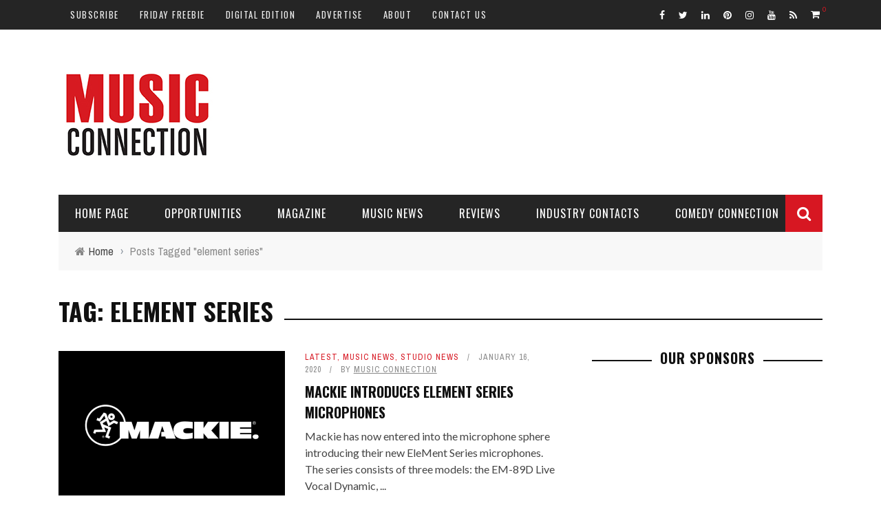

--- FILE ---
content_type: text/html; charset=UTF-8
request_url: https://www.musicconnection.com/tag/element-series/
body_size: 20117
content:
<!DOCTYPE html>
<html dir="ltr" lang="en-US" prefix="og: https://ogp.me/ns#" xmlns:og="http://opengraphprotocol.org/schema/" xmlns:fb="http://www.facebook.com/2008/fbml">

<head>
	<meta charset="UTF-8" />
    
    <meta name="viewport" content="width=device-width, initial-scale=1"/>
    
    <meta http-equiv="Content-Type" content="text/html; charset=UTF-8" />
	
	
	<link rel="shortcut icon" href="https://www.musicconnection.com/wp-content/uploads/2015/10/favicon1.ico"/>	
	<link rel="stylesheet" href="https://www.musicconnection.com/wp-content/themes/sensetheme-child/style.css">
	
	<link rel="pingback" href="https://www.musicconnection.com/xmlrpc.php">
    
	
	<title>element series - Music Connection Magazine</title>
	<style>img:is([sizes="auto" i], [sizes^="auto," i]) { contain-intrinsic-size: 3000px 1500px }</style>
	
		<!-- All in One SEO 4.8.7 - aioseo.com -->
	<meta name="robots" content="max-image-preview:large" />
	<link rel="canonical" href="https://www.musicconnection.com/tag/element-series/" />
	<meta name="generator" content="All in One SEO (AIOSEO) 4.8.7" />
		<script type="application/ld+json" class="aioseo-schema">
			{"@context":"https:\/\/schema.org","@graph":[{"@type":"BreadcrumbList","@id":"https:\/\/www.musicconnection.com\/tag\/element-series\/#breadcrumblist","itemListElement":[{"@type":"ListItem","@id":"https:\/\/www.musicconnection.com#listItem","position":1,"name":"Home","item":"https:\/\/www.musicconnection.com","nextItem":{"@type":"ListItem","@id":"https:\/\/www.musicconnection.com\/tag\/element-series\/#listItem","name":"element series"}},{"@type":"ListItem","@id":"https:\/\/www.musicconnection.com\/tag\/element-series\/#listItem","position":2,"name":"element series","previousItem":{"@type":"ListItem","@id":"https:\/\/www.musicconnection.com#listItem","name":"Home"}}]},{"@type":"CollectionPage","@id":"https:\/\/www.musicconnection.com\/tag\/element-series\/#collectionpage","url":"https:\/\/www.musicconnection.com\/tag\/element-series\/","name":"element series - Music Connection Magazine","inLanguage":"en-US","isPartOf":{"@id":"https:\/\/www.musicconnection.com\/#website"},"breadcrumb":{"@id":"https:\/\/www.musicconnection.com\/tag\/element-series\/#breadcrumblist"}},{"@type":"Organization","@id":"https:\/\/www.musicconnection.com\/#organization","name":"Music Connection, Inc.","description":"Informing Music People Since 1977 - Music Information - Music Education - Music Industry News","url":"https:\/\/www.musicconnection.com\/","telephone":"+18189950101","logo":{"@type":"ImageObject","url":"https:\/\/www.musicconnection.com\/wp-content\/uploads\/2023\/06\/mc2.png","@id":"https:\/\/www.musicconnection.com\/tag\/element-series\/#organizationLogo","width":128,"height":128},"image":{"@id":"https:\/\/www.musicconnection.com\/tag\/element-series\/#organizationLogo"},"sameAs":["https:\/\/www.facebook.com\/musicconnectionmagazine","https:\/\/twitter.com\/musicconnection","https:\/\/www.instagram.com\/music_connection\/","https:\/\/pinterest.com\/musicconnection","https:\/\/www.youtube.com\/musicconnectionmag","https:\/\/www.linkedin.com\/company\/music-connection-magazine","https:\/\/en.wikipedia.org\/wiki\/Music_Connection"]},{"@type":"WebSite","@id":"https:\/\/www.musicconnection.com\/#website","url":"https:\/\/www.musicconnection.com\/","name":"Music Connection Magazine","description":"Informing Music People Since 1977 - Music Information - Music Education - Music Industry News","inLanguage":"en-US","publisher":{"@id":"https:\/\/www.musicconnection.com\/#organization"}}]}
		</script>
		<!-- All in One SEO -->

<link rel='dns-prefetch' href='//fonts.googleapis.com' />
<link rel='preconnect' href='https://fonts.gstatic.com' crossorigin />
<link rel="alternate" type="application/rss+xml" title="Music Connection Magazine &raquo; Feed" href="https://www.musicconnection.com/feed/" />
<link rel="alternate" type="application/rss+xml" title="Music Connection Magazine &raquo; Comments Feed" href="https://www.musicconnection.com/comments/feed/" />
<link rel="alternate" type="application/rss+xml" title="Music Connection Magazine &raquo; element series Tag Feed" href="https://www.musicconnection.com/tag/element-series/feed/" />
<script type="text/javascript">
/* <![CDATA[ */
window._wpemojiSettings = {"baseUrl":"https:\/\/s.w.org\/images\/core\/emoji\/16.0.1\/72x72\/","ext":".png","svgUrl":"https:\/\/s.w.org\/images\/core\/emoji\/16.0.1\/svg\/","svgExt":".svg","source":{"concatemoji":"https:\/\/www.musicconnection.com\/wp-includes\/js\/wp-emoji-release.min.js?ver=6.8.3"}};
/*! This file is auto-generated */
!function(s,n){var o,i,e;function c(e){try{var t={supportTests:e,timestamp:(new Date).valueOf()};sessionStorage.setItem(o,JSON.stringify(t))}catch(e){}}function p(e,t,n){e.clearRect(0,0,e.canvas.width,e.canvas.height),e.fillText(t,0,0);var t=new Uint32Array(e.getImageData(0,0,e.canvas.width,e.canvas.height).data),a=(e.clearRect(0,0,e.canvas.width,e.canvas.height),e.fillText(n,0,0),new Uint32Array(e.getImageData(0,0,e.canvas.width,e.canvas.height).data));return t.every(function(e,t){return e===a[t]})}function u(e,t){e.clearRect(0,0,e.canvas.width,e.canvas.height),e.fillText(t,0,0);for(var n=e.getImageData(16,16,1,1),a=0;a<n.data.length;a++)if(0!==n.data[a])return!1;return!0}function f(e,t,n,a){switch(t){case"flag":return n(e,"\ud83c\udff3\ufe0f\u200d\u26a7\ufe0f","\ud83c\udff3\ufe0f\u200b\u26a7\ufe0f")?!1:!n(e,"\ud83c\udde8\ud83c\uddf6","\ud83c\udde8\u200b\ud83c\uddf6")&&!n(e,"\ud83c\udff4\udb40\udc67\udb40\udc62\udb40\udc65\udb40\udc6e\udb40\udc67\udb40\udc7f","\ud83c\udff4\u200b\udb40\udc67\u200b\udb40\udc62\u200b\udb40\udc65\u200b\udb40\udc6e\u200b\udb40\udc67\u200b\udb40\udc7f");case"emoji":return!a(e,"\ud83e\udedf")}return!1}function g(e,t,n,a){var r="undefined"!=typeof WorkerGlobalScope&&self instanceof WorkerGlobalScope?new OffscreenCanvas(300,150):s.createElement("canvas"),o=r.getContext("2d",{willReadFrequently:!0}),i=(o.textBaseline="top",o.font="600 32px Arial",{});return e.forEach(function(e){i[e]=t(o,e,n,a)}),i}function t(e){var t=s.createElement("script");t.src=e,t.defer=!0,s.head.appendChild(t)}"undefined"!=typeof Promise&&(o="wpEmojiSettingsSupports",i=["flag","emoji"],n.supports={everything:!0,everythingExceptFlag:!0},e=new Promise(function(e){s.addEventListener("DOMContentLoaded",e,{once:!0})}),new Promise(function(t){var n=function(){try{var e=JSON.parse(sessionStorage.getItem(o));if("object"==typeof e&&"number"==typeof e.timestamp&&(new Date).valueOf()<e.timestamp+604800&&"object"==typeof e.supportTests)return e.supportTests}catch(e){}return null}();if(!n){if("undefined"!=typeof Worker&&"undefined"!=typeof OffscreenCanvas&&"undefined"!=typeof URL&&URL.createObjectURL&&"undefined"!=typeof Blob)try{var e="postMessage("+g.toString()+"("+[JSON.stringify(i),f.toString(),p.toString(),u.toString()].join(",")+"));",a=new Blob([e],{type:"text/javascript"}),r=new Worker(URL.createObjectURL(a),{name:"wpTestEmojiSupports"});return void(r.onmessage=function(e){c(n=e.data),r.terminate(),t(n)})}catch(e){}c(n=g(i,f,p,u))}t(n)}).then(function(e){for(var t in e)n.supports[t]=e[t],n.supports.everything=n.supports.everything&&n.supports[t],"flag"!==t&&(n.supports.everythingExceptFlag=n.supports.everythingExceptFlag&&n.supports[t]);n.supports.everythingExceptFlag=n.supports.everythingExceptFlag&&!n.supports.flag,n.DOMReady=!1,n.readyCallback=function(){n.DOMReady=!0}}).then(function(){return e}).then(function(){var e;n.supports.everything||(n.readyCallback(),(e=n.source||{}).concatemoji?t(e.concatemoji):e.wpemoji&&e.twemoji&&(t(e.twemoji),t(e.wpemoji)))}))}((window,document),window._wpemojiSettings);
/* ]]> */
</script>
<style id='wp-emoji-styles-inline-css' type='text/css'>

	img.wp-smiley, img.emoji {
		display: inline !important;
		border: none !important;
		box-shadow: none !important;
		height: 1em !important;
		width: 1em !important;
		margin: 0 0.07em !important;
		vertical-align: -0.1em !important;
		background: none !important;
		padding: 0 !important;
	}
</style>
<link rel='stylesheet' id='wp-block-library-css' href='https://www.musicconnection.com/wp-includes/css/dist/block-library/style.min.css?ver=6.8.3' type='text/css' media='all' />
<style id='classic-theme-styles-inline-css' type='text/css'>
/*! This file is auto-generated */
.wp-block-button__link{color:#fff;background-color:#32373c;border-radius:9999px;box-shadow:none;text-decoration:none;padding:calc(.667em + 2px) calc(1.333em + 2px);font-size:1.125em}.wp-block-file__button{background:#32373c;color:#fff;text-decoration:none}
</style>
<style id='co-authors-plus-coauthors-style-inline-css' type='text/css'>
.wp-block-co-authors-plus-coauthors.is-layout-flow [class*=wp-block-co-authors-plus]{display:inline}

</style>
<style id='co-authors-plus-avatar-style-inline-css' type='text/css'>
.wp-block-co-authors-plus-avatar :where(img){height:auto;max-width:100%;vertical-align:bottom}.wp-block-co-authors-plus-coauthors.is-layout-flow .wp-block-co-authors-plus-avatar :where(img){vertical-align:middle}.wp-block-co-authors-plus-avatar:is(.alignleft,.alignright){display:table}.wp-block-co-authors-plus-avatar.aligncenter{display:table;margin-inline:auto}

</style>
<style id='co-authors-plus-image-style-inline-css' type='text/css'>
.wp-block-co-authors-plus-image{margin-bottom:0}.wp-block-co-authors-plus-image :where(img){height:auto;max-width:100%;vertical-align:bottom}.wp-block-co-authors-plus-coauthors.is-layout-flow .wp-block-co-authors-plus-image :where(img){vertical-align:middle}.wp-block-co-authors-plus-image:is(.alignfull,.alignwide) :where(img){width:100%}.wp-block-co-authors-plus-image:is(.alignleft,.alignright){display:table}.wp-block-co-authors-plus-image.aligncenter{display:table;margin-inline:auto}

</style>
<style id='global-styles-inline-css' type='text/css'>
:root{--wp--preset--aspect-ratio--square: 1;--wp--preset--aspect-ratio--4-3: 4/3;--wp--preset--aspect-ratio--3-4: 3/4;--wp--preset--aspect-ratio--3-2: 3/2;--wp--preset--aspect-ratio--2-3: 2/3;--wp--preset--aspect-ratio--16-9: 16/9;--wp--preset--aspect-ratio--9-16: 9/16;--wp--preset--color--black: #000000;--wp--preset--color--cyan-bluish-gray: #abb8c3;--wp--preset--color--white: #ffffff;--wp--preset--color--pale-pink: #f78da7;--wp--preset--color--vivid-red: #cf2e2e;--wp--preset--color--luminous-vivid-orange: #ff6900;--wp--preset--color--luminous-vivid-amber: #fcb900;--wp--preset--color--light-green-cyan: #7bdcb5;--wp--preset--color--vivid-green-cyan: #00d084;--wp--preset--color--pale-cyan-blue: #8ed1fc;--wp--preset--color--vivid-cyan-blue: #0693e3;--wp--preset--color--vivid-purple: #9b51e0;--wp--preset--gradient--vivid-cyan-blue-to-vivid-purple: linear-gradient(135deg,rgba(6,147,227,1) 0%,rgb(155,81,224) 100%);--wp--preset--gradient--light-green-cyan-to-vivid-green-cyan: linear-gradient(135deg,rgb(122,220,180) 0%,rgb(0,208,130) 100%);--wp--preset--gradient--luminous-vivid-amber-to-luminous-vivid-orange: linear-gradient(135deg,rgba(252,185,0,1) 0%,rgba(255,105,0,1) 100%);--wp--preset--gradient--luminous-vivid-orange-to-vivid-red: linear-gradient(135deg,rgba(255,105,0,1) 0%,rgb(207,46,46) 100%);--wp--preset--gradient--very-light-gray-to-cyan-bluish-gray: linear-gradient(135deg,rgb(238,238,238) 0%,rgb(169,184,195) 100%);--wp--preset--gradient--cool-to-warm-spectrum: linear-gradient(135deg,rgb(74,234,220) 0%,rgb(151,120,209) 20%,rgb(207,42,186) 40%,rgb(238,44,130) 60%,rgb(251,105,98) 80%,rgb(254,248,76) 100%);--wp--preset--gradient--blush-light-purple: linear-gradient(135deg,rgb(255,206,236) 0%,rgb(152,150,240) 100%);--wp--preset--gradient--blush-bordeaux: linear-gradient(135deg,rgb(254,205,165) 0%,rgb(254,45,45) 50%,rgb(107,0,62) 100%);--wp--preset--gradient--luminous-dusk: linear-gradient(135deg,rgb(255,203,112) 0%,rgb(199,81,192) 50%,rgb(65,88,208) 100%);--wp--preset--gradient--pale-ocean: linear-gradient(135deg,rgb(255,245,203) 0%,rgb(182,227,212) 50%,rgb(51,167,181) 100%);--wp--preset--gradient--electric-grass: linear-gradient(135deg,rgb(202,248,128) 0%,rgb(113,206,126) 100%);--wp--preset--gradient--midnight: linear-gradient(135deg,rgb(2,3,129) 0%,rgb(40,116,252) 100%);--wp--preset--font-size--small: 13px;--wp--preset--font-size--medium: 20px;--wp--preset--font-size--large: 36px;--wp--preset--font-size--x-large: 42px;--wp--preset--spacing--20: 0.44rem;--wp--preset--spacing--30: 0.67rem;--wp--preset--spacing--40: 1rem;--wp--preset--spacing--50: 1.5rem;--wp--preset--spacing--60: 2.25rem;--wp--preset--spacing--70: 3.38rem;--wp--preset--spacing--80: 5.06rem;--wp--preset--shadow--natural: 6px 6px 9px rgba(0, 0, 0, 0.2);--wp--preset--shadow--deep: 12px 12px 50px rgba(0, 0, 0, 0.4);--wp--preset--shadow--sharp: 6px 6px 0px rgba(0, 0, 0, 0.2);--wp--preset--shadow--outlined: 6px 6px 0px -3px rgba(255, 255, 255, 1), 6px 6px rgba(0, 0, 0, 1);--wp--preset--shadow--crisp: 6px 6px 0px rgba(0, 0, 0, 1);}:where(.is-layout-flex){gap: 0.5em;}:where(.is-layout-grid){gap: 0.5em;}body .is-layout-flex{display: flex;}.is-layout-flex{flex-wrap: wrap;align-items: center;}.is-layout-flex > :is(*, div){margin: 0;}body .is-layout-grid{display: grid;}.is-layout-grid > :is(*, div){margin: 0;}:where(.wp-block-columns.is-layout-flex){gap: 2em;}:where(.wp-block-columns.is-layout-grid){gap: 2em;}:where(.wp-block-post-template.is-layout-flex){gap: 1.25em;}:where(.wp-block-post-template.is-layout-grid){gap: 1.25em;}.has-black-color{color: var(--wp--preset--color--black) !important;}.has-cyan-bluish-gray-color{color: var(--wp--preset--color--cyan-bluish-gray) !important;}.has-white-color{color: var(--wp--preset--color--white) !important;}.has-pale-pink-color{color: var(--wp--preset--color--pale-pink) !important;}.has-vivid-red-color{color: var(--wp--preset--color--vivid-red) !important;}.has-luminous-vivid-orange-color{color: var(--wp--preset--color--luminous-vivid-orange) !important;}.has-luminous-vivid-amber-color{color: var(--wp--preset--color--luminous-vivid-amber) !important;}.has-light-green-cyan-color{color: var(--wp--preset--color--light-green-cyan) !important;}.has-vivid-green-cyan-color{color: var(--wp--preset--color--vivid-green-cyan) !important;}.has-pale-cyan-blue-color{color: var(--wp--preset--color--pale-cyan-blue) !important;}.has-vivid-cyan-blue-color{color: var(--wp--preset--color--vivid-cyan-blue) !important;}.has-vivid-purple-color{color: var(--wp--preset--color--vivid-purple) !important;}.has-black-background-color{background-color: var(--wp--preset--color--black) !important;}.has-cyan-bluish-gray-background-color{background-color: var(--wp--preset--color--cyan-bluish-gray) !important;}.has-white-background-color{background-color: var(--wp--preset--color--white) !important;}.has-pale-pink-background-color{background-color: var(--wp--preset--color--pale-pink) !important;}.has-vivid-red-background-color{background-color: var(--wp--preset--color--vivid-red) !important;}.has-luminous-vivid-orange-background-color{background-color: var(--wp--preset--color--luminous-vivid-orange) !important;}.has-luminous-vivid-amber-background-color{background-color: var(--wp--preset--color--luminous-vivid-amber) !important;}.has-light-green-cyan-background-color{background-color: var(--wp--preset--color--light-green-cyan) !important;}.has-vivid-green-cyan-background-color{background-color: var(--wp--preset--color--vivid-green-cyan) !important;}.has-pale-cyan-blue-background-color{background-color: var(--wp--preset--color--pale-cyan-blue) !important;}.has-vivid-cyan-blue-background-color{background-color: var(--wp--preset--color--vivid-cyan-blue) !important;}.has-vivid-purple-background-color{background-color: var(--wp--preset--color--vivid-purple) !important;}.has-black-border-color{border-color: var(--wp--preset--color--black) !important;}.has-cyan-bluish-gray-border-color{border-color: var(--wp--preset--color--cyan-bluish-gray) !important;}.has-white-border-color{border-color: var(--wp--preset--color--white) !important;}.has-pale-pink-border-color{border-color: var(--wp--preset--color--pale-pink) !important;}.has-vivid-red-border-color{border-color: var(--wp--preset--color--vivid-red) !important;}.has-luminous-vivid-orange-border-color{border-color: var(--wp--preset--color--luminous-vivid-orange) !important;}.has-luminous-vivid-amber-border-color{border-color: var(--wp--preset--color--luminous-vivid-amber) !important;}.has-light-green-cyan-border-color{border-color: var(--wp--preset--color--light-green-cyan) !important;}.has-vivid-green-cyan-border-color{border-color: var(--wp--preset--color--vivid-green-cyan) !important;}.has-pale-cyan-blue-border-color{border-color: var(--wp--preset--color--pale-cyan-blue) !important;}.has-vivid-cyan-blue-border-color{border-color: var(--wp--preset--color--vivid-cyan-blue) !important;}.has-vivid-purple-border-color{border-color: var(--wp--preset--color--vivid-purple) !important;}.has-vivid-cyan-blue-to-vivid-purple-gradient-background{background: var(--wp--preset--gradient--vivid-cyan-blue-to-vivid-purple) !important;}.has-light-green-cyan-to-vivid-green-cyan-gradient-background{background: var(--wp--preset--gradient--light-green-cyan-to-vivid-green-cyan) !important;}.has-luminous-vivid-amber-to-luminous-vivid-orange-gradient-background{background: var(--wp--preset--gradient--luminous-vivid-amber-to-luminous-vivid-orange) !important;}.has-luminous-vivid-orange-to-vivid-red-gradient-background{background: var(--wp--preset--gradient--luminous-vivid-orange-to-vivid-red) !important;}.has-very-light-gray-to-cyan-bluish-gray-gradient-background{background: var(--wp--preset--gradient--very-light-gray-to-cyan-bluish-gray) !important;}.has-cool-to-warm-spectrum-gradient-background{background: var(--wp--preset--gradient--cool-to-warm-spectrum) !important;}.has-blush-light-purple-gradient-background{background: var(--wp--preset--gradient--blush-light-purple) !important;}.has-blush-bordeaux-gradient-background{background: var(--wp--preset--gradient--blush-bordeaux) !important;}.has-luminous-dusk-gradient-background{background: var(--wp--preset--gradient--luminous-dusk) !important;}.has-pale-ocean-gradient-background{background: var(--wp--preset--gradient--pale-ocean) !important;}.has-electric-grass-gradient-background{background: var(--wp--preset--gradient--electric-grass) !important;}.has-midnight-gradient-background{background: var(--wp--preset--gradient--midnight) !important;}.has-small-font-size{font-size: var(--wp--preset--font-size--small) !important;}.has-medium-font-size{font-size: var(--wp--preset--font-size--medium) !important;}.has-large-font-size{font-size: var(--wp--preset--font-size--large) !important;}.has-x-large-font-size{font-size: var(--wp--preset--font-size--x-large) !important;}
:where(.wp-block-post-template.is-layout-flex){gap: 1.25em;}:where(.wp-block-post-template.is-layout-grid){gap: 1.25em;}
:where(.wp-block-columns.is-layout-flex){gap: 2em;}:where(.wp-block-columns.is-layout-grid){gap: 2em;}
:root :where(.wp-block-pullquote){font-size: 1.5em;line-height: 1.6;}
</style>
<link rel='stylesheet' id='bkswcss-css' href='https://www.musicconnection.com/wp-content/plugins/short-code/css/shortcode.css?ver=6.8.3' type='text/css' media='all' />
<link rel='stylesheet' id='woocommerce-layout-css' href='https://www.musicconnection.com/wp-content/plugins/woocommerce/assets/css/woocommerce-layout.css?ver=10.2.2' type='text/css' media='all' />
<style id='woocommerce-layout-inline-css' type='text/css'>

	.infinite-scroll .woocommerce-pagination {
		display: none;
	}
</style>
<link rel='stylesheet' id='woocommerce-smallscreen-css' href='https://www.musicconnection.com/wp-content/plugins/woocommerce/assets/css/woocommerce-smallscreen.css?ver=10.2.2' type='text/css' media='only screen and (max-width: 768px)' />
<link rel='stylesheet' id='woocommerce-general-css' href='https://www.musicconnection.com/wp-content/plugins/woocommerce/assets/css/woocommerce.css?ver=10.2.2' type='text/css' media='all' />
<style id='woocommerce-inline-inline-css' type='text/css'>
.woocommerce form .form-row .required { visibility: visible; }
</style>
<link rel='stylesheet' id='brands-styles-css' href='https://www.musicconnection.com/wp-content/plugins/woocommerce/assets/css/brands.css?ver=10.2.2' type='text/css' media='all' />
<link rel='stylesheet' id='bootstrap-css-css' href='https://www.musicconnection.com/wp-content/themes/sensetheme/framework/bootstrap/css/bootstrap.css?ver=6.8.3' type='text/css' media='all' />
<link rel='stylesheet' id='fa-css' href='https://www.musicconnection.com/wp-content/themes/sensetheme/css/fonts/awesome-fonts/css/font-awesome.min.css?ver=6.8.3' type='text/css' media='all' />
<link rel='stylesheet' id='fa-snapchat-css' href='https://www.musicconnection.com/wp-content/themes/sensetheme/css/fa-snapchat.css?ver=6.8.3' type='text/css' media='all' />
<link rel='stylesheet' id='flexslider-css' href='https://www.musicconnection.com/wp-content/themes/sensetheme/css/flexslider.css?ver=6.8.3' type='text/css' media='all' />
<link rel='stylesheet' id='bkstyle-css' href='https://www.musicconnection.com/wp-content/themes/sensetheme/css/bkstyle.css?ver=6.8.3' type='text/css' media='all' />
<link rel='stylesheet' id='bkresponsive-css' href='https://www.musicconnection.com/wp-content/themes/sensetheme/css/responsive.css?ver=6.8.3' type='text/css' media='all' />
<link rel='stylesheet' id='tipper-css' href='https://www.musicconnection.com/wp-content/themes/sensetheme/css/jquery.fs.tipper.css?ver=6.8.3' type='text/css' media='all' />
<link rel='stylesheet' id='justifiedgallery-css' href='https://www.musicconnection.com/wp-content/themes/sensetheme/css/justifiedGallery.css?ver=6.8.3' type='text/css' media='all' />
<link rel='stylesheet' id='justifiedlightbox-css' href='https://www.musicconnection.com/wp-content/themes/sensetheme/css/magnific-popup.css?ver=6.8.3' type='text/css' media='all' />
<link rel="preload" as="style" href="https://fonts.googleapis.com/css?family=Oswald:200,300,400,500,600,700%7CArchivo%20Narrow:400,500,600,700,400italic,500italic,600italic,700italic%7CLato:100,300,400,700,900,100italic,300italic,400italic,700italic,900italic&#038;display=swap&#038;ver=1727568377" /><link rel="stylesheet" href="https://fonts.googleapis.com/css?family=Oswald:200,300,400,500,600,700%7CArchivo%20Narrow:400,500,600,700,400italic,500italic,600italic,700italic%7CLato:100,300,400,700,900,100italic,300italic,400italic,700italic,900italic&#038;display=swap&#038;ver=1727568377" media="print" onload="this.media='all'"><noscript><link rel="stylesheet" href="https://fonts.googleapis.com/css?family=Oswald:200,300,400,500,600,700%7CArchivo%20Narrow:400,500,600,700,400italic,500italic,600italic,700italic%7CLato:100,300,400,700,900,100italic,300italic,400italic,700italic,900italic&#038;display=swap&#038;ver=1727568377" /></noscript><script type="text/javascript" src="https://www.musicconnection.com/wp-includes/js/jquery/jquery.min.js?ver=3.7.1" id="jquery-core-js"></script>
<script type="text/javascript" src="https://www.musicconnection.com/wp-includes/js/jquery/jquery-migrate.min.js?ver=3.4.1" id="jquery-migrate-js"></script>
<script type="text/javascript" src="https://www.musicconnection.com/wp-content/plugins/woocommerce/assets/js/jquery-blockui/jquery.blockUI.min.js?ver=2.7.0-wc.10.2.2" id="jquery-blockui-js" defer="defer" data-wp-strategy="defer"></script>
<script type="text/javascript" id="wc-add-to-cart-js-extra">
/* <![CDATA[ */
var wc_add_to_cart_params = {"ajax_url":"\/wp-admin\/admin-ajax.php","wc_ajax_url":"\/?wc-ajax=%%endpoint%%","i18n_view_cart":"View cart","cart_url":"https:\/\/www.musicconnection.com\/cart\/","is_cart":"","cart_redirect_after_add":"yes"};
/* ]]> */
</script>
<script type="text/javascript" src="https://www.musicconnection.com/wp-content/plugins/woocommerce/assets/js/frontend/add-to-cart.min.js?ver=10.2.2" id="wc-add-to-cart-js" defer="defer" data-wp-strategy="defer"></script>
<script type="text/javascript" src="https://www.musicconnection.com/wp-content/plugins/woocommerce/assets/js/js-cookie/js.cookie.min.js?ver=2.1.4-wc.10.2.2" id="js-cookie-js" defer="defer" data-wp-strategy="defer"></script>
<script type="text/javascript" id="woocommerce-js-extra">
/* <![CDATA[ */
var woocommerce_params = {"ajax_url":"\/wp-admin\/admin-ajax.php","wc_ajax_url":"\/?wc-ajax=%%endpoint%%","i18n_password_show":"Show password","i18n_password_hide":"Hide password"};
/* ]]> */
</script>
<script type="text/javascript" src="https://www.musicconnection.com/wp-content/plugins/woocommerce/assets/js/frontend/woocommerce.min.js?ver=10.2.2" id="woocommerce-js" defer="defer" data-wp-strategy="defer"></script>
<link rel="https://api.w.org/" href="https://www.musicconnection.com/wp-json/" /><link rel="alternate" title="JSON" type="application/json" href="https://www.musicconnection.com/wp-json/wp/v2/tags/29508" /><link rel="EditURI" type="application/rsd+xml" title="RSD" href="https://www.musicconnection.com/xmlrpc.php?rsd" />
<meta name="generator" content="Redux 4.5.7" /><script type='text/javascript' data-cfasync='false'>var _mmunch = {'front': false, 'page': false, 'post': false, 'category': false, 'author': false, 'search': false, 'attachment': false, 'tag': false};_mmunch['tag'] = true;</script><script data-cfasync="false" src="//a.mailmunch.co/app/v1/site.js" id="mailmunch-script" data-plugin="mailmunch" data-mailmunch-site-id="264588" async></script>        <script type="text/javascript">
            var ajaxurl = 'https://www.musicconnection.com/wp-admin/admin-ajax.php';
        </script>
    	<noscript><style>.woocommerce-product-gallery{ opacity: 1 !important; }</style></noscript>
	<style type="text/css">.recentcomments a{display:inline !important;padding:0 !important;margin:0 !important;}</style>    
    <style type='text/css' media="all">
        #top-menu>ul>li > .sub-menu, .bk-dropdown-menu, .bk-sub-sub-menu, .bk-mega-menu, .bk-mega-column-menu, .sub-menu, .top-nav .bk-account-info, .bk_small_cart #bk_small_cart_widget {
                                                    top: -9999999px;
                                                    transition: opacity 0.3s linear;
                                                }        ::selection {color: #FFF; background: #D71722}
        ::-webkit-selection {color: #FFF; background: #D71722}
         
             p > a, p > a:hover, .single-page .article-content a:hover, .single-page .article-content a:visited, .content_out.small-post .meta .post-category, .bk-sub-menu li:hover > a,
            #top-menu>ul>li > .sub-menu a:hover, .bk-dropdown-menu li:hover > a, .widget_tag_cloud .tagcloud a:hover, .widget-twitter .fa-twitter,
            .widget-twitter ul.slides li .twitter-message a, .footer .searchform-wrap .search-icon i, .content_in .meta > div.post-category a,
            .row-type .meta .post-category, #top-menu>ul>li:hover > a, .article-content li a, .article-content p a,
            .s-post-header .meta > .post-category, .breadcrumbs .location, .footer .widget-title h3, .s-post-nav .icon i, .recommend-box .close,
            .s-post-nav .nav-title span, .s-tags a:hover, .error-number h4, .redirect-home, .module-breaking-carousel .flex-direction-nav .flex-next, .module-breaking-carousel:hover .flex-direction-nav .flex-prev,
            .bk-author-box .author-info .bk-author-page-contact a:hover, #comment-submit:hover, .module-feature2 .meta .post-category, 
            .loadmore span.ajaxtext:hover, .bk-blog-content .meta .post-category, .widget-social-counter ul li .social-icon,
            .flex-direction-nav li a, .module-feature2 .readmore a:hover, .module-blog ul li .readmore a:hover,
            #pagination .page-numbers, .post-page-links a, input[type="submit"]:hover, .single-page .icon-play:hover, .row-type .readmore a:hover,
            ul.forum-titles li.bbp-forum-info, #bbpress-forums li.bbp-header li.bbp-topic-title, #wp-calendar tbody td a, #wp-calendar tfoot #prev,
            .widget-twitter .flex-direction-nav li a:hover, .widget_latest_comments .flex-direction-nav li a:hover, .woocommerce-page a.button:hover,
            .woocommerce-page div.product form.cart .button:hover, .woocommerce-page #review_form #respond .form-submit #submit:hover, .woocommerce-page div.product div.thumbnails .flex-direction-nav li a,
            .woocommerce-page .woocommerce-message .button:hover, .woocommerce-page input.button:hover, .woocommerce-page input.button.alt:hover,
            .woocommerce-page .cart-collaterals .shipping_calculator h2:hover, .woocommerce-page .widget_price_filter .price_slider_amount .button:hover, .button:hover
            ,.bbp-login-form .bbp-submit-wrapper #user-submit:hover, .widget_latest_replies .details .comment-author, .widget_recent_topics .details .comment-author a
            ,.woocommerce-page .star-rating span, .woocommerce-page p.stars a, .woocommerce-page div.product form.cart table td .reset_variations:hover, 
            .bk_small_cart .widget_shopping_cart .cart_list a:hover, .top-nav .bk-lwa .bk-account-info a:hover, .bk_small_cart .woocommerce.widget_shopping_cart .buttons a:hover,
            a.bk_u_login:hover, a.bk_u_logout:hover, .bk-back-login:hover, .bk_small_cart .cart-contents:hover, .woocommerce-cart .cart-collaterals .cart_totals .woocommerce-shipping-calculator .button:hover,
            .top-nav .bk-links-modal:hover, .bk_small_cart .cart-contents span, #main-mobile-menu .expand i, 
            .main-nav.bk-menu-light .bk-sub-menu li > a:hover, .main-nav.bk-menu-light .bk-sub-posts .post-title a:hover, 
            .top-bar.bk-menu-light .bk_small_cart .woocommerce.widget_shopping_cart .buttons a:hover, .woocommerce-cart .wc-proceed-to-checkout a.checkout-button:hover
            {color: #D71722}
            
            #top-menu>ul>li > .sub-menu, .bk-dropdown-menu, .widget_tag_cloud .tagcloud a:hover, .s-post-nav .nav-title span, .s-tags a:hover,
            .s-post-nav .nav-title span, .bk-mega-menu, .bk-mega-column-menu, .search-loadding, #comment-submit:hover,
            #pagination .page-numbers, .post-page-links a, .post-page-links > span, .widget-twitter .flex-direction-nav li a:hover, .widget_latest_comments .flex-direction-nav li a:hover 
            ,#mobile-inner-header, .menu-location-title, .woocommerce-page a.button:hover, .woocommerce-page div.product form.cart .button:hover, input[type="submit"]:hover,
            .woocommerce-page #review_form #respond .form-submit #submit:hover, .woocommerce-page .woocommerce-message .button:hover, .woocommerce-page input.button:hover,
            .woocommerce-page .cart-collaterals .shipping_calculator h2:hover, .woocommerce-page .widget_price_filter .price_slider_amount .button:hover, .button:hover
            ,.bbp-login-form .bbp-submit-wrapper #user-submit:hover, .bk-lwa:hover > .bk-account-info, .bk-back-login:hover, .bk_small_cart:hover #bk_small_cart_widget, 
            .bk_small_cart .woocommerce.widget_shopping_cart .buttons a:hover, .woocommerce-cart .cart-collaterals .cart_totals .woocommerce-shipping-calculator .button:hover
            ,.menu-location-title, #mobile-inner-header, .woocommerce-cart .wc-proceed-to-checkout a.checkout-button:hover
            ,.main-nav.bk-menu-light .main-nav-container
            {border-color: #D71722;}
            
                                  
            .widget_most_commented .comments:after 
            {border-right-color: #D71722;}  
                        .thumb, .module-fw-slider .flex-control-nav li a.flex-active, .module-breaking-carousel .content_out.small-post .meta:after,
            .widget_most_commented .comments, .footer .cm-flex .flex-control-paging li a.flex-active, .main-nav #main-menu .menu > li:hover, .main-nav .menu > li.current-menu-item,
            .module-feature2 .flex-direction-nav li a:hover, #ajax-form-search, .ajax-form input,
            .bk-review-box .bk-overlay span, .bk-score-box, .share-total, #pagination .page-numbers.current, .post-page-links > span,
            .woocommerce span.onsale, .woocommerce-page span.onsale, .widget_display_stats dd strong, .widget_display_search .search-icon, .searchform-wrap .search-icon,
            #bbpress-forums #bbp-search-form .search-icon, #back-top, .woocommerce-page div.product .summary .product_title span, .woocommerce-page div.product .woocommerce-tabs ul.tabs li.active, 
            .related.products > h2 span, .woocommerce-page #reviews h3 span, .upsells.products > h2 span, .cross-sells > h2 span, .woocommerce-page .cart-collaterals .cart_totals h2 span
            , .bbp-pagination-links a:hover, .bbp-pagination-links span.current, .module-square-grid .content_in_wrapper, .bk_tabs .ui-tabs-nav li.ui-tabs-active,
            div.wpforms-container-full .wpforms-form button[type=submit], div.wpforms-container-full .wpforms-form button[type=submit]:hover
            {background-color: #D71722;}
            
            .content_out .review-score, ::-webkit-scrollbar-thumb, ::-webkit-scrollbar-thumb:window-inactive 
            {background-color: rgba(215,23,34,0.9);}
            
            .footer .cm-flex .flex-control-paging li a
            {background-color: rgba(215,23,34,0.3);}
            

                            #page-wrap { width: auto; }
                .thumb > a {
    display: block;
}
#google_image_div .img_ad{
     max-width: 100%;
     height: auto;
}        
    </style>
        <style id="bk_option-dynamic-css" title="dynamic-css" class="redux-options-output">.header-wrap{background-color:transparent;}#top-menu>ul>li, #top-menu>ul>li .sub-menu li, .bk_u_login, .bk_u_logout, .bk-links-modal{font-family:Oswald;font-weight:400;font-style:normal;}.main-nav #main-menu .menu > li, .main-nav #main-menu .menu > li > a, .mega-title h3, .header .logo.logo-text h1, .bk-sub-posts .post-title,
                            .comment-box .comment-author-name, .today-date{font-family:Oswald;font-weight:400;font-style:normal;}.review-score, .bk-criteria-wrap > span{font-family:Oswald;font-weight:400;font-style:normal;}.meta, .post-category, .widget_comment .cm-header div, .module-feature2 .post-author, .comment-box .comment-time, .share-box ul li .share-item__value,.share-box .bk-share .share-item__valuem, .share-total, .loadmore span.ajaxtext, .woocommerce-page a.button, #comment-submit, 
                            .woocommerce-page #review_form #respond .form-submit #submit, .woocommerce-page div.product form.cart .button, .woocommerce-page input.button, 
                            .woocommerce-page .cart-collaterals .shipping_calculator .button, .woocommerce-page .cart-collaterals .shipping_calculator h2, 
                            .woocommerce span.onsale, .woocommerce-page span.onsale, .breadcrumbs, .s-post-nav .nav-title span, .product_meta .post-tags-title,
                            .woocommerce-page .widget_price_filter .price_slider_amount .button, .button, .woocommerce-page div.product form.cart table td select, .woocommerce-page div.product form.cart table td .reset_variations, 
                            .bk-search-content .nothing-respond, .bk_small_cart .woocommerce.widget_shopping_cart .buttons a, .woocommerce-page div.product p.price ins, .woocommerce-cart .cart-collaterals .cart_totals .woocommerce-shipping-calculator .button {font-family:"Archivo Narrow";font-weight:400;font-style:normal;}h1, h2, h3, h4, h5, #mobile-top-menu > ul > li, #mobile-menu > ul > li, #footer-menu a, .bk-copyright, 
                            .widget-social-counter .counter, .widget-social-counter ul li .data .subscribe, .woocommerce-page div.product .woocommerce-tabs ul.tabs li a,
                            #bbpress-forums ul.forum-titles, .breadcrumbs .location, #bbpress-forums li.bbp-header, .woocommerce-page ul.product_list_widget li a, 
                            .bk_small_cart .woocommerce.widget_shopping_cart .total, .bk_small_cart .widget_shopping_cart .cart_list a,
                            .bk_tabs  .ui-tabs-nav li, .bkteamsc .team-member .member-name, .buttonsc {font-family:Oswald;font-weight:700;font-style:normal;}body, textarea, input, p, 
                            .entry-excerpt, .comment-text, .comment-author, .article-content,
                            .comments-area, .tag-list, .bk-mega-menu .bk-sub-posts .feature-post .menu-post-item .post-date, .comments-area small{font-family:Lato;font-weight:400;font-style:normal;}</style>    
    <!-- Google Ad Manager -->
<script async src="https://securepubads.g.doubleclick.net/tag/js/gpt.js"></script>
<script>
  window.googletag = window.googletag || {cmd: []};
  googletag.cmd.push(function() {
    googletag.defineSlot('/148909098/MC_Top_Banner_738x99', [728, 90], 'div-gpt-ad-1727389809427-0').addService(googletag.pubads());
    googletag.defineSlot('/148909098/MC_Leaderboard_738x99', [728, 90], 'div-gpt-ad-1727392594938-0').addService(googletag.pubads());
    googletag.defineSlot('/148909098/MC_Our_Sponsors_240x500', [[300, 250], [300, 600], [240, 500]], 'div-gpt-ad-1727391541420-0').addService(googletag.pubads());
    googletag.defineSlot('/148909098/MC_Pandoras_Box_Ad_240x500', [[300, 250], [240, 500], [300, 600]], 'div-gpt-ad-1727391907434-0').addService(googletag.pubads());
    googletag.defineSlot('/148909098/MC_Sidebar_Ad_240x400', [[300, 600], [300, 100], [300, 250]], 'div-gpt-ad-1727391944848-0').addService(googletag.pubads());
    googletag.defineSlot('/148909098/MC_Sidebar_Ad_300x600', [300, 600], 'div-gpt-ad-1727391814623-0').addService(googletag.pubads());
    googletag.defineSlot('/148909098/MC_Medium_Rectangle_Ad_300x250', [300, 250], 'div-gpt-ad-1727391595922-0').addService(googletag.pubads());
    googletag.defineSlot('/148909098/MC_Left_Anchor_Ad_400x99', [[320, 100], [320, 50], [300, 100], [400, 99]], 'div-gpt-ad-1481747420167-0').addService(googletag.pubads());
    googletag.defineSlot('/148909098/MC_Right_Anchor_Ad_400x99', [[400, 99], [320, 100], [300, 100], [320, 50]], 'div-gpt-ad-1481747420167-3').addService(googletag.pubads());
    googletag.pubads().enableSingleRequest();
    googletag.enableServices();
  });
</script>
<!-- End Google Ad Manager -->
<!-- Google tag (gtag.js) -->
<script async src="https://www.googletagmanager.com/gtag/js?id=G-93JX8MLB3B"></script>
<script>
  window.dataLayer = window.dataLayer || [];
  function gtag(){dataLayer.push(arguments);}
  gtag('js', new Date());

  gtag('config', 'G-93JX8MLB3B');
</script>
<!-- End Google tag (gtag.js) -->
<!-- Google Tag Manager -->
<script>(function(w,d,s,l,i){w[l]=w[l]||[];w[l].push({'gtm.start':
new Date().getTime(),event:'gtm.js'});var f=d.getElementsByTagName(s)[0],
j=d.createElement(s),dl=l!='dataLayer'?'&l='+l:'';j.async=true;j.src=
'https://www.googletagmanager.com/gtm.js?id='+i+dl;f.parentNode.insertBefore(j,f);
})(window,document,'script','dataLayer','GTM-MRWKLHS');</script>
<!-- End Google Tag Manager --></head>

<body class="archive tag tag-element-series tag-29508 wp-theme-sensetheme wp-child-theme-sensetheme-child theme-sensetheme woocommerce-no-js" itemscope itemtype=&quot;http://schema.org/WebPage&quot;>
	<!-- Google Tag Manager (noscript) -->
<noscript><iframe src="https://www.googletagmanager.com/ns.html?id=GTM-MRWKLHS"
height="0" width="0" style="display:none;visibility:hidden"></iframe></noscript>
<!-- End Google Tag Manager (noscript) -->	<div id="page-wrap" class="wide">
        <div id="main-mobile-menu">
            <div class="block">
                <div id="mobile-inner-header">
                    <a class="mobile-menu-close" href="#" title="Close"><i class="fa fa-arrow-left"></i></a>
                </div>
                                 
                     <div class="top-menu">
                        <h3 class="menu-location-title">
                            Top Menu                        </h3>
                    <div id="mobile-top-menu" class="menu-top-menu-container"><ul id="menu-top-menu" class="menu"><li id="menu-item-44764" class="menu-item menu-item-type-taxonomy menu-item-object-product_cat menu-item-has-children menu-item-44764"><a href="https://www.musicconnection.com/product-category/subscriptions/">Subscribe</a>
<ul class="sub-menu">
	<li id="menu-item-65682" class="menu-item menu-item-type-post_type menu-item-object-page menu-item-65682"><a href="https://www.musicconnection.com/store/subscriptions/">New/Renewal Subscription</a></li>
	<li id="menu-item-44765" class="menu-item menu-item-type-taxonomy menu-item-object-product_cat menu-item-44765"><a href="https://www.musicconnection.com/product-category/current-issue/">Current Issue</a></li>
	<li id="menu-item-91732" class="menu-item menu-item-type-custom menu-item-object-custom menu-item-91732"><a href="https://www.musicconnection.com/product-category/back-issues/?orderby=date">Back Issues</a></li>
	<li id="menu-item-44768" class="menu-item menu-item-type-post_type menu-item-object-page menu-item-44768"><a href="https://www.musicconnection.com/store/store-finder/">Store Finder</a></li>
	<li id="menu-item-42156" class="menu-item menu-item-type-post_type menu-item-object-page menu-item-42156"><a href="https://www.musicconnection.com/cart/">Cart</a></li>
	<li id="menu-item-80479" class="menu-item menu-item-type-custom menu-item-object-custom menu-item-80479"><a href="https://signup.musicconnection.com/signup-for-music-connections-emails">Email Signup</a></li>
</ul>
</li>
<li id="menu-item-76593" class="menu-item menu-item-type-post_type menu-item-object-page menu-item-76593"><a href="https://www.musicconnection.com/friday-freebie-page/">Friday Freebie</a></li>
<li id="menu-item-64698" class="menu-item menu-item-type-custom menu-item-object-custom menu-item-64698"><a href="https://www.musicconnection.com/digital/">Digital Edition</a></li>
<li id="menu-item-41691" class="menu-item menu-item-type-post_type menu-item-object-page menu-item-41691"><a href="https://www.musicconnection.com/advertise-with-us/">Advertise</a></li>
<li id="menu-item-41686" class="menu-item menu-item-type-post_type menu-item-object-page menu-item-41686"><a href="https://www.musicconnection.com/about/">About</a></li>
<li id="menu-item-41689" class="menu-item menu-item-type-post_type menu-item-object-page menu-item-41689"><a href="https://www.musicconnection.com/contact-us/">Contact Us</a></li>
</ul></div>                    </div>
                                                    <div class="main-menu">
                        <h3 class="menu-location-title">
                            Main Menu                        </h3>
                        <div id="mobile-menu" class="menu-main-menu-container"><ul id="menu-main-menu" class="menu"><li id="menu-item-41693" class="menu-item menu-item-type-post_type menu-item-object-page menu-item-home menu-item-41693"><a href="https://www.musicconnection.com/">Home Page</a></li>
<li id="menu-item-41757" class="menu-item menu-item-type-taxonomy menu-item-object-category menu-item-41757 menu-category-8"><a href="https://www.musicconnection.com/category/opportunities/">Opportunities</a></li>
<li id="menu-item-41722" class="menu-item menu-item-type-taxonomy menu-item-object-category menu-item-has-children menu-item-41722 menu-category-3"><a href="https://www.musicconnection.com/category/magazine/">Magazine</a>
<ul class="sub-menu">
	<li id="menu-item-44469" class="menu-item menu-item-type-post_type menu-item-object-page menu-item-44469"><a href="https://www.musicconnection.com/friday-freebie-page/">Friday Freebie</a></li>
	<li id="menu-item-41723" class="menu-item menu-item-type-taxonomy menu-item-object-category menu-item-41723 menu-category-20"><a href="https://www.musicconnection.com/category/magazine/cover-stories/">Cover Stories</a></li>
	<li id="menu-item-41725" class="menu-item menu-item-type-taxonomy menu-item-object-category menu-item-41725 menu-category-22"><a href="https://www.musicconnection.com/category/magazine/feature-articles/">Feature Articles</a></li>
	<li id="menu-item-44545" class="menu-item menu-item-type-taxonomy menu-item-object-category menu-item-44545 menu-category-17"><a href="https://www.musicconnection.com/category/magazine/diy-spotlight/">DIY Spotlight</a></li>
	<li id="menu-item-44542" class="menu-item menu-item-type-taxonomy menu-item-object-category menu-item-44542 menu-category-10"><a href="https://www.musicconnection.com/category/magazine/signing-stories/">Signing Stories</a></li>
	<li id="menu-item-44543" class="menu-item menu-item-type-taxonomy menu-item-object-category menu-item-44543 menu-category-11"><a href="https://www.musicconnection.com/category/music-news/song-biz/">Songwriter Profile</a></li>
	<li id="menu-item-150026" class="menu-item menu-item-type-taxonomy menu-item-object-category menu-item-150026 menu-category-34498"><a href="https://www.musicconnection.com/category/sounds-and-visions/">Sounds and Visions</a></li>
	<li id="menu-item-96160" class="menu-item menu-item-type-taxonomy menu-item-object-category menu-item-96160 menu-category-23859"><a href="https://www.musicconnection.com/category/magazine/archives/">Magazine Archives</a></li>
</ul>
</li>
<li id="menu-item-44539" class="menu-item menu-item-type-taxonomy menu-item-object-category menu-item-has-children menu-item-44539 menu-category-7"><a href="https://www.musicconnection.com/category/music-news/">Music News</a>
<ul class="sub-menu">
	<li id="menu-item-44540" class="menu-item menu-item-type-taxonomy menu-item-object-category menu-item-has-children menu-item-44540 menu-category-23"><a href="https://www.musicconnection.com/category/music-news/filmtv-news/">Film/TV News</a>
	<ul class="sub-menu">
		<li id="menu-item-149929" class="menu-item menu-item-type-taxonomy menu-item-object-category menu-item-149929 menu-category-34495"><a href="https://www.musicconnection.com/category/out-take/">Out Take</a></li>
	</ul>
</li>
	<li id="menu-item-44541" class="menu-item menu-item-type-taxonomy menu-item-object-category menu-item-44541 menu-category-24"><a href="https://www.musicconnection.com/category/music-news/heart-soul/">Heart &amp; Soul</a></li>
	<li id="menu-item-133538" class="menu-item menu-item-type-taxonomy menu-item-object-category menu-item-133538 menu-category-34399"><a href="https://www.musicconnection.com/category/music-news/hit-the-decks/">Hit the Decks</a></li>
	<li id="menu-item-144454" class="menu-item menu-item-type-taxonomy menu-item-object-category menu-item-144454 menu-category-34452"><a href="https://www.musicconnection.com/category/music-news/live-beat/">Live Beat</a></li>
	<li id="menu-item-41726" class="menu-item menu-item-type-taxonomy menu-item-object-category menu-item-has-children menu-item-41726 menu-category-6"><a href="https://www.musicconnection.com/category/magazine/tips-you-need/">Music Industry Tips</a>
	<ul class="sub-menu">
		<li id="menu-item-149928" class="menu-item menu-item-type-taxonomy menu-item-object-category menu-item-149928 menu-category-34497"><a href="https://www.musicconnection.com/category/artist-to-artist/">Artist to Artist</a></li>
		<li id="menu-item-133678" class="menu-item menu-item-type-taxonomy menu-item-object-category menu-item-133678 menu-category-34401"><a href="https://www.musicconnection.com/category/music-news/art-of-sound/">Art of Sound</a></li>
		<li id="menu-item-152577" class="menu-item menu-item-type-taxonomy menu-item-object-category menu-item-152577 menu-category-19"><a href="https://www.musicconnection.com/category/magazine/close-up/">Close Up</a></li>
		<li id="menu-item-150134" class="menu-item menu-item-type-taxonomy menu-item-object-category menu-item-150134 menu-category-21"><a href="https://www.musicconnection.com/category/magazine/crosstalk/">Crosstalk</a></li>
		<li id="menu-item-149930" class="menu-item menu-item-type-taxonomy menu-item-object-category menu-item-149930 menu-category-34494"><a href="https://www.musicconnection.com/category/exec-profile/">Exec Profile</a></li>
		<li id="menu-item-149934" class="menu-item menu-item-type-taxonomy menu-item-object-category menu-item-149934 menu-category-34496"><a href="https://www.musicconnection.com/category/industry-profile/">Industry Profile</a></li>
		<li id="menu-item-150133" class="menu-item menu-item-type-taxonomy menu-item-object-category menu-item-150133 menu-category-24696"><a href="https://www.musicconnection.com/category/magazine/the-legal-beat/">The Legal Beat</a></li>
	</ul>
</li>
	<li id="menu-item-144455" class="menu-item menu-item-type-taxonomy menu-item-object-category menu-item-144455 menu-category-34451"><a href="https://www.musicconnection.com/category/music-news/playlists/">Playlists</a></li>
	<li id="menu-item-44544" class="menu-item menu-item-type-taxonomy menu-item-object-category menu-item-has-children menu-item-44544 menu-category-12"><a href="https://www.musicconnection.com/category/music-news/studio-news/">Studio News</a>
	<ul class="sub-menu">
		<li id="menu-item-151163" class="menu-item menu-item-type-taxonomy menu-item-object-category menu-item-151163 menu-category-34503"><a href="https://www.musicconnection.com/category/music-news/studio-news/studio-mix/">Studio Mix</a></li>
	</ul>
</li>
	<li id="menu-item-44546" class="menu-item menu-item-type-taxonomy menu-item-object-category menu-item-has-children menu-item-44546 menu-category-5"><a href="https://www.musicconnection.com/category/magazine/more-industry-news/">More Industry News</a>
	<ul class="sub-menu">
		<li id="menu-item-151160" class="menu-item menu-item-type-taxonomy menu-item-object-category menu-item-151160 menu-category-34502"><a href="https://www.musicconnection.com/category/assignments/">Assignments</a></li>
		<li id="menu-item-151161" class="menu-item menu-item-type-taxonomy menu-item-object-category menu-item-151161 menu-category-34504"><a href="https://www.musicconnection.com/category/magazine/more-industry-news/mixed-notes/">Mixed Notes</a></li>
		<li id="menu-item-151162" class="menu-item menu-item-type-taxonomy menu-item-object-category menu-item-151162 menu-category-34505"><a href="https://www.musicconnection.com/category/magazine/more-industry-news/song-biz-more-industry-news/">Song Biz</a></li>
		<li id="menu-item-154549" class="menu-item menu-item-type-taxonomy menu-item-object-category menu-item-154549 menu-category-34536"><a href="https://www.musicconnection.com/category/in-the-studio/">In The Studio</a></li>
	</ul>
</li>
</ul>
</li>
<li id="menu-item-41743" class="menu-item menu-item-type-taxonomy menu-item-object-category menu-item-has-children menu-item-41743 menu-category-9"><a href="https://www.musicconnection.com/category/reviews/">Reviews</a>
<ul class="sub-menu">
	<li id="menu-item-41747" class="menu-item menu-item-type-post_type menu-item-object-page menu-item-has-children menu-item-41747"><a href="https://www.musicconnection.com/reviews/get-reviewed/">Get Reviewed</a>
	<ul class="sub-menu">
		<li id="menu-item-104491" class="menu-item menu-item-type-post_type menu-item-object-page menu-item-104491"><a href="https://www.musicconnection.com/reviews/live-reviews/" title="Submit your live performance for review">Submit Live Review</a></li>
		<li id="menu-item-104493" class="menu-item menu-item-type-post_type menu-item-object-page menu-item-104493"><a href="https://www.musicconnection.com/reviews/new-music-critiques/" title="Submit your new songs to be critiqued">Submit New Music</a></li>
	</ul>
</li>
	<li id="menu-item-41744" class="menu-item menu-item-type-taxonomy menu-item-object-category menu-item-has-children menu-item-41744 menu-category-18"><a href="https://www.musicconnection.com/category/reviews/album-reviews/">Album Reviews</a>
	<ul class="sub-menu">
		<li id="menu-item-133687" class="menu-item menu-item-type-taxonomy menu-item-object-category menu-item-133687 menu-category-34402"><a href="https://www.musicconnection.com/category/reviews/vinyl-minded/">Vinyl Minded</a></li>
		<li id="menu-item-148211" class="menu-item menu-item-type-taxonomy menu-item-object-category menu-item-148211 menu-category-34460"><a href="https://www.musicconnection.com/category/reviews/my-favorite-album/">My Favorite Album</a></li>
	</ul>
</li>
	<li id="menu-item-41746" class="menu-item menu-item-type-taxonomy menu-item-object-category menu-item-41746 menu-category-16"><a href="https://www.musicconnection.com/category/reviews/book-reviews/">Book Reviews</a></li>
	<li id="menu-item-46360" class="menu-item menu-item-type-taxonomy menu-item-object-category menu-item-has-children menu-item-46360 menu-category-25"><a href="https://www.musicconnection.com/category/reviews/live-reviews/">Live Reviews</a>
	<ul class="sub-menu">
		<li id="menu-item-85691" class="menu-item menu-item-type-taxonomy menu-item-object-category menu-item-85691 menu-category-28"><a href="https://www.musicconnection.com/category/reviews/liveshowreviews/">Photo Blog Show Reviews</a></li>
		<li id="menu-item-148209" class="menu-item menu-item-type-taxonomy menu-item-object-category menu-item-148209 menu-category-34461"><a href="https://www.musicconnection.com/category/reviews/the-best-gig-i-ever-saw/">The Best Gig I Ever Saw</a></li>
	</ul>
</li>
	<li id="menu-item-150640" class="menu-item menu-item-type-taxonomy menu-item-object-category menu-item-150640 menu-category-34501"><a href="https://www.musicconnection.com/category/mc-lists/">MC Lists</a></li>
	<li id="menu-item-41745" class="menu-item menu-item-type-taxonomy menu-item-object-category menu-item-has-children menu-item-41745 menu-category-26"><a href="https://www.musicconnection.com/category/reviews/new-gear-reviews/">New Gear/New Toys Reviews</a>
	<ul class="sub-menu">
		<li id="menu-item-133539" class="menu-item menu-item-type-taxonomy menu-item-object-category menu-item-133539 menu-category-34400"><a href="https://www.musicconnection.com/category/reviews/cant-do-without/">Can't Do Without</a></li>
	</ul>
</li>
	<li id="menu-item-42179" class="menu-item menu-item-type-taxonomy menu-item-object-category menu-item-has-children menu-item-42179 menu-category-19144"><a href="https://www.musicconnection.com/category/reviews/new-music-critiques/">New Music Critiques</a>
	<ul class="sub-menu">
		<li id="menu-item-152576" class="menu-item menu-item-type-taxonomy menu-item-object-category menu-item-152576 menu-category-34510"><a href="https://www.musicconnection.com/category/reviews/a-song-that-changed-my-life/">A Song That Changed My Life</a></li>
	</ul>
</li>
	<li id="menu-item-141442" class="menu-item menu-item-type-taxonomy menu-item-object-category menu-item-141442 menu-category-34444"><a href="https://www.musicconnection.com/category/reviews/staff-picks/">Staff Picks</a></li>
	<li id="menu-item-133537" class="menu-item menu-item-type-taxonomy menu-item-object-category menu-item-133537 menu-category-34398"><a href="https://www.musicconnection.com/category/reviews/video-of-the-week/">Video of the Week</a></li>
</ul>
</li>
<li id="menu-item-41680" class="menu-item menu-item-type-post_type menu-item-object-page menu-item-41680"><a href="https://www.musicconnection.com/industry-contacts/">Industry Contacts</a></li>
<li id="menu-item-152675" class="menu-item menu-item-type-taxonomy menu-item-object-category menu-item-152675 menu-category-34512"><a href="https://www.musicconnection.com/category/comedy-connection/">Comedy Connection</a></li>
</ul></div>                    </div>
                            </div>
        </div>
        <div id="page-inner-wrap">
            <div class="page-cover mobile-menu-close"></div>
            <div class="bk-page-header">            
                <div class="header-wrap">
                    <div class="top-bar ">
                        <div class="bkwrapper container">
                            <div class="top-nav clearfix">
                                                                 
                                    <div id="top-menu" class="menu-top-menu-container"><ul id="menu-top-menu-1" class="menu"><li class="menu-item menu-item-type-taxonomy menu-item-object-product_cat menu-item-has-children menu-item-44764"><a href="https://www.musicconnection.com/product-category/subscriptions/">Subscribe</a>
<ul class="sub-menu">
	<li class="menu-item menu-item-type-post_type menu-item-object-page menu-item-65682"><a href="https://www.musicconnection.com/store/subscriptions/">New/Renewal Subscription</a></li>
	<li class="menu-item menu-item-type-taxonomy menu-item-object-product_cat menu-item-44765"><a href="https://www.musicconnection.com/product-category/current-issue/">Current Issue</a></li>
	<li class="menu-item menu-item-type-custom menu-item-object-custom menu-item-91732"><a href="https://www.musicconnection.com/product-category/back-issues/?orderby=date">Back Issues</a></li>
	<li class="menu-item menu-item-type-post_type menu-item-object-page menu-item-44768"><a href="https://www.musicconnection.com/store/store-finder/">Store Finder</a></li>
	<li class="menu-item menu-item-type-post_type menu-item-object-page menu-item-42156"><a href="https://www.musicconnection.com/cart/">Cart</a></li>
	<li class="menu-item menu-item-type-custom menu-item-object-custom menu-item-80479"><a href="https://signup.musicconnection.com/signup-for-music-connections-emails">Email Signup</a></li>
</ul>
</li>
<li class="menu-item menu-item-type-post_type menu-item-object-page menu-item-76593"><a href="https://www.musicconnection.com/friday-freebie-page/">Friday Freebie</a></li>
<li class="menu-item menu-item-type-custom menu-item-object-custom menu-item-64698"><a href="https://www.musicconnection.com/digital/">Digital Edition</a></li>
<li class="menu-item menu-item-type-post_type menu-item-object-page menu-item-41691"><a href="https://www.musicconnection.com/advertise-with-us/">Advertise</a></li>
<li class="menu-item menu-item-type-post_type menu-item-object-page menu-item-41686"><a href="https://www.musicconnection.com/about/">About</a></li>
<li class="menu-item menu-item-type-post_type menu-item-object-page menu-item-41689"><a href="https://www.musicconnection.com/contact-us/">Contact Us</a></li>
</ul></div> 
                                                                                                                                            <div class="bk_small_cart">
                                                                                        <a class="cart-contents" href="https://www.musicconnection.com/cart/" title="View your shopping cart"><i class="fa fa-shopping-cart"></i><span>0</span></a>
                                            <div id="bk_small_cart_widget">
                                                <aside id="meta-2" class="widget widget_meta"><h1 class="widget-title">Meta</h1>
		<ul>
						<li><a href="https://www.musicconnection.com/wp-login.php">Log in</a></li>
			<li><a href="https://www.musicconnection.com/feed/">Entries feed</a></li>
			<li><a href="https://www.musicconnection.com/comments/feed/">Comments feed</a></li>

			<li><a href="https://wordpress.org/">WordPress.org</a></li>
		</ul>

		</aside><aside id="search-2" class="widget widget_search"><form action="https://www.musicconnection.com/" id="searchform" method="get">
    <div class="searchform-wrap">
        <input type="text" name="s" id="s" value="Search" onfocus='if (this.value == "Search") { this.value = ""; }' onblur='if (this.value == "") { this.value = "Search"; }'/>
    <div class="search-icon">
        <i class="fa fa-search"></i>
    </div>
    </div>
</form></aside>
		<aside id="recent-posts-2" class="widget widget_recent_entries">
		<h1 class="widget-title">Recent Posts</h1>
		<ul>
											<li>
					<a href="https://www.musicconnection.com/new-music-critique-nora/">New Music Critique: NORA.</a>
									</li>
											<li>
					<a href="https://www.musicconnection.com/new-music-critique-thick-needles/">New Music Critique: Thick Needles</a>
									</li>
											<li>
					<a href="https://www.musicconnection.com/new-music-critique-tori-lord/">New Music Critique: Tori Lord</a>
									</li>
											<li>
					<a href="https://www.musicconnection.com/album-review-of-whichever-way-you-are-going-you-are-going-wrong-by-woo-7-10/">Album Review of "Whichever Way You Are Going, You Are Going Wrong" by Woo (7/10)</a>
									</li>
											<li>
					<a href="https://www.musicconnection.com/album-review-of-cryogenic-dreams-by-red-32-8-10/">Album Review of "Cryogenic Dreams" by Red 32 (8/10)</a>
									</li>
					</ul>

		</aside><aside id="recent-comments-2" class="widget widget_recent_comments"><h1 class="widget-title">Recent Comments</h1><ul id="recentcomments"><li class="recentcomments"><span class="comment-author-link"><a href="http://www.ricknorriscpa.com/business-finances/whether-an-artist-or-a-business-you-can-write-your-own-story/" class="url" rel="ugc external nofollow">Whether an Artist, or a Business, You can Write Your Own Story | Rick Norris</a></span> on <a href="https://www.musicconnection.com/digital/#comment-1132">Digital</a></li><li class="recentcomments"><span class="comment-author-link"><a href="http://hearmediagroup.com/new-gear-review-eastwest-prodrummer-vol-1-2/" class="url" rel="ugc external nofollow">New Gear Review: EastWest ProDrummer Vol. 1 &amp; 2 - HEAR Media Group</a></span> on <a href="https://www.musicconnection.com/gear-eastwest-prodrummer-vol-1-2/#comment-326">New Gear Review: EastWest ProDrummer Vol. 1 &#038; 2</a></li><li class="recentcomments"><span class="comment-author-link"><a href="http://hearmediagroup.com/scorpions-hit-big-50/" class="url" rel="ugc external nofollow">Scorpions Hit Big 50 - HEAR Media Group</a></span> on <a href="https://www.musicconnection.com/scorpions-hit-big-50/#comment-328">Scorpions Hit Big 50</a></li><li class="recentcomments"><span class="comment-author-link"><a href="http://hearmediagroup.com/album-review-blitzen-trapper-all-across-this-land-710/" class="url" rel="ugc external nofollow">Album Review: Blitzen Trapper – “All Across This Land” (7/10) - HEAR Media Group</a></span> on <a href="https://www.musicconnection.com/album-blitzen-trapper-all-land/#comment-327">Album Review: Blitzen Trapper - "All Across This Land" (7/10)</a></li><li class="recentcomments"><span class="comment-author-link"><a href="http://hearmediagroup.com/papadosio-a-must-see-on-the-touring-and-festivals-circuits/" class="url" rel="ugc external nofollow">PAPADOSIO // A “MUST-SEE” on the Touring and Festivals Circuits - HEAR Media Group</a></span> on <a href="https://www.musicconnection.com/album-papadosio-extras-movie/#comment-347">Album Review: Papadosio - "Extras In A Movie" (9/10)</a></li></ul></aside><aside id="archives-2" class="widget widget_archive"><h1 class="widget-title">Archives</h1>
			<ul>
					<li><a href='https://www.musicconnection.com/2026/01/'>January 2026</a></li>
	<li><a href='https://www.musicconnection.com/2025/12/'>December 2025</a></li>
	<li><a href='https://www.musicconnection.com/2025/11/'>November 2025</a></li>
	<li><a href='https://www.musicconnection.com/2025/10/'>October 2025</a></li>
	<li><a href='https://www.musicconnection.com/2025/09/'>September 2025</a></li>
	<li><a href='https://www.musicconnection.com/2025/08/'>August 2025</a></li>
	<li><a href='https://www.musicconnection.com/2025/07/'>July 2025</a></li>
	<li><a href='https://www.musicconnection.com/2025/06/'>June 2025</a></li>
	<li><a href='https://www.musicconnection.com/2025/05/'>May 2025</a></li>
	<li><a href='https://www.musicconnection.com/2025/04/'>April 2025</a></li>
	<li><a href='https://www.musicconnection.com/2025/03/'>March 2025</a></li>
	<li><a href='https://www.musicconnection.com/2025/02/'>February 2025</a></li>
	<li><a href='https://www.musicconnection.com/2025/01/'>January 2025</a></li>
	<li><a href='https://www.musicconnection.com/2024/12/'>December 2024</a></li>
	<li><a href='https://www.musicconnection.com/2024/11/'>November 2024</a></li>
	<li><a href='https://www.musicconnection.com/2024/10/'>October 2024</a></li>
	<li><a href='https://www.musicconnection.com/2024/09/'>September 2024</a></li>
	<li><a href='https://www.musicconnection.com/2024/08/'>August 2024</a></li>
	<li><a href='https://www.musicconnection.com/2024/07/'>July 2024</a></li>
	<li><a href='https://www.musicconnection.com/2024/06/'>June 2024</a></li>
	<li><a href='https://www.musicconnection.com/2024/05/'>May 2024</a></li>
	<li><a href='https://www.musicconnection.com/2024/04/'>April 2024</a></li>
	<li><a href='https://www.musicconnection.com/2024/03/'>March 2024</a></li>
	<li><a href='https://www.musicconnection.com/2024/02/'>February 2024</a></li>
	<li><a href='https://www.musicconnection.com/2024/01/'>January 2024</a></li>
	<li><a href='https://www.musicconnection.com/2023/12/'>December 2023</a></li>
	<li><a href='https://www.musicconnection.com/2023/11/'>November 2023</a></li>
	<li><a href='https://www.musicconnection.com/2023/10/'>October 2023</a></li>
	<li><a href='https://www.musicconnection.com/2023/09/'>September 2023</a></li>
	<li><a href='https://www.musicconnection.com/2023/08/'>August 2023</a></li>
	<li><a href='https://www.musicconnection.com/2023/07/'>July 2023</a></li>
	<li><a href='https://www.musicconnection.com/2023/06/'>June 2023</a></li>
	<li><a href='https://www.musicconnection.com/2023/05/'>May 2023</a></li>
	<li><a href='https://www.musicconnection.com/2023/04/'>April 2023</a></li>
	<li><a href='https://www.musicconnection.com/2023/03/'>March 2023</a></li>
	<li><a href='https://www.musicconnection.com/2023/02/'>February 2023</a></li>
	<li><a href='https://www.musicconnection.com/2023/01/'>January 2023</a></li>
	<li><a href='https://www.musicconnection.com/2022/12/'>December 2022</a></li>
	<li><a href='https://www.musicconnection.com/2022/11/'>November 2022</a></li>
	<li><a href='https://www.musicconnection.com/2022/10/'>October 2022</a></li>
	<li><a href='https://www.musicconnection.com/2022/09/'>September 2022</a></li>
	<li><a href='https://www.musicconnection.com/2022/08/'>August 2022</a></li>
	<li><a href='https://www.musicconnection.com/2022/07/'>July 2022</a></li>
	<li><a href='https://www.musicconnection.com/2022/06/'>June 2022</a></li>
	<li><a href='https://www.musicconnection.com/2022/05/'>May 2022</a></li>
	<li><a href='https://www.musicconnection.com/2022/04/'>April 2022</a></li>
	<li><a href='https://www.musicconnection.com/2022/03/'>March 2022</a></li>
	<li><a href='https://www.musicconnection.com/2022/02/'>February 2022</a></li>
	<li><a href='https://www.musicconnection.com/2022/01/'>January 2022</a></li>
	<li><a href='https://www.musicconnection.com/2021/12/'>December 2021</a></li>
	<li><a href='https://www.musicconnection.com/2021/11/'>November 2021</a></li>
	<li><a href='https://www.musicconnection.com/2021/10/'>October 2021</a></li>
	<li><a href='https://www.musicconnection.com/2021/09/'>September 2021</a></li>
	<li><a href='https://www.musicconnection.com/2021/08/'>August 2021</a></li>
	<li><a href='https://www.musicconnection.com/2021/07/'>July 2021</a></li>
	<li><a href='https://www.musicconnection.com/2021/06/'>June 2021</a></li>
	<li><a href='https://www.musicconnection.com/2021/05/'>May 2021</a></li>
	<li><a href='https://www.musicconnection.com/2021/04/'>April 2021</a></li>
	<li><a href='https://www.musicconnection.com/2021/03/'>March 2021</a></li>
	<li><a href='https://www.musicconnection.com/2021/02/'>February 2021</a></li>
	<li><a href='https://www.musicconnection.com/2021/01/'>January 2021</a></li>
	<li><a href='https://www.musicconnection.com/2020/12/'>December 2020</a></li>
	<li><a href='https://www.musicconnection.com/2020/11/'>November 2020</a></li>
	<li><a href='https://www.musicconnection.com/2020/10/'>October 2020</a></li>
	<li><a href='https://www.musicconnection.com/2020/09/'>September 2020</a></li>
	<li><a href='https://www.musicconnection.com/2020/08/'>August 2020</a></li>
	<li><a href='https://www.musicconnection.com/2020/07/'>July 2020</a></li>
	<li><a href='https://www.musicconnection.com/2020/06/'>June 2020</a></li>
	<li><a href='https://www.musicconnection.com/2020/05/'>May 2020</a></li>
	<li><a href='https://www.musicconnection.com/2020/04/'>April 2020</a></li>
	<li><a href='https://www.musicconnection.com/2020/03/'>March 2020</a></li>
	<li><a href='https://www.musicconnection.com/2020/02/'>February 2020</a></li>
	<li><a href='https://www.musicconnection.com/2020/01/'>January 2020</a></li>
	<li><a href='https://www.musicconnection.com/2019/12/'>December 2019</a></li>
	<li><a href='https://www.musicconnection.com/2019/11/'>November 2019</a></li>
	<li><a href='https://www.musicconnection.com/2019/10/'>October 2019</a></li>
	<li><a href='https://www.musicconnection.com/2019/09/'>September 2019</a></li>
	<li><a href='https://www.musicconnection.com/2019/08/'>August 2019</a></li>
	<li><a href='https://www.musicconnection.com/2019/07/'>July 2019</a></li>
	<li><a href='https://www.musicconnection.com/2019/06/'>June 2019</a></li>
	<li><a href='https://www.musicconnection.com/2019/05/'>May 2019</a></li>
	<li><a href='https://www.musicconnection.com/2019/04/'>April 2019</a></li>
	<li><a href='https://www.musicconnection.com/2019/03/'>March 2019</a></li>
	<li><a href='https://www.musicconnection.com/2019/02/'>February 2019</a></li>
	<li><a href='https://www.musicconnection.com/2019/01/'>January 2019</a></li>
	<li><a href='https://www.musicconnection.com/2018/12/'>December 2018</a></li>
	<li><a href='https://www.musicconnection.com/2018/11/'>November 2018</a></li>
	<li><a href='https://www.musicconnection.com/2018/10/'>October 2018</a></li>
	<li><a href='https://www.musicconnection.com/2018/09/'>September 2018</a></li>
	<li><a href='https://www.musicconnection.com/2018/08/'>August 2018</a></li>
	<li><a href='https://www.musicconnection.com/2018/07/'>July 2018</a></li>
	<li><a href='https://www.musicconnection.com/2018/06/'>June 2018</a></li>
	<li><a href='https://www.musicconnection.com/2018/05/'>May 2018</a></li>
	<li><a href='https://www.musicconnection.com/2018/04/'>April 2018</a></li>
	<li><a href='https://www.musicconnection.com/2018/03/'>March 2018</a></li>
	<li><a href='https://www.musicconnection.com/2018/02/'>February 2018</a></li>
	<li><a href='https://www.musicconnection.com/2018/01/'>January 2018</a></li>
	<li><a href='https://www.musicconnection.com/2017/12/'>December 2017</a></li>
	<li><a href='https://www.musicconnection.com/2017/11/'>November 2017</a></li>
	<li><a href='https://www.musicconnection.com/2017/10/'>October 2017</a></li>
	<li><a href='https://www.musicconnection.com/2017/09/'>September 2017</a></li>
	<li><a href='https://www.musicconnection.com/2017/08/'>August 2017</a></li>
	<li><a href='https://www.musicconnection.com/2017/07/'>July 2017</a></li>
	<li><a href='https://www.musicconnection.com/2017/06/'>June 2017</a></li>
	<li><a href='https://www.musicconnection.com/2017/05/'>May 2017</a></li>
	<li><a href='https://www.musicconnection.com/2017/04/'>April 2017</a></li>
	<li><a href='https://www.musicconnection.com/2017/03/'>March 2017</a></li>
	<li><a href='https://www.musicconnection.com/2017/02/'>February 2017</a></li>
	<li><a href='https://www.musicconnection.com/2017/01/'>January 2017</a></li>
	<li><a href='https://www.musicconnection.com/2016/12/'>December 2016</a></li>
	<li><a href='https://www.musicconnection.com/2016/11/'>November 2016</a></li>
	<li><a href='https://www.musicconnection.com/2016/10/'>October 2016</a></li>
	<li><a href='https://www.musicconnection.com/2016/09/'>September 2016</a></li>
	<li><a href='https://www.musicconnection.com/2016/08/'>August 2016</a></li>
	<li><a href='https://www.musicconnection.com/2016/07/'>July 2016</a></li>
	<li><a href='https://www.musicconnection.com/2016/06/'>June 2016</a></li>
	<li><a href='https://www.musicconnection.com/2016/05/'>May 2016</a></li>
	<li><a href='https://www.musicconnection.com/2016/04/'>April 2016</a></li>
	<li><a href='https://www.musicconnection.com/2016/03/'>March 2016</a></li>
	<li><a href='https://www.musicconnection.com/2016/02/'>February 2016</a></li>
	<li><a href='https://www.musicconnection.com/2016/01/'>January 2016</a></li>
	<li><a href='https://www.musicconnection.com/2015/12/'>December 2015</a></li>
	<li><a href='https://www.musicconnection.com/2015/11/'>November 2015</a></li>
	<li><a href='https://www.musicconnection.com/2015/10/'>October 2015</a></li>
	<li><a href='https://www.musicconnection.com/2015/09/'>September 2015</a></li>
	<li><a href='https://www.musicconnection.com/2015/08/'>August 2015</a></li>
	<li><a href='https://www.musicconnection.com/2015/07/'>July 2015</a></li>
	<li><a href='https://www.musicconnection.com/2015/06/'>June 2015</a></li>
	<li><a href='https://www.musicconnection.com/2015/05/'>May 2015</a></li>
	<li><a href='https://www.musicconnection.com/2015/04/'>April 2015</a></li>
	<li><a href='https://www.musicconnection.com/2015/03/'>March 2015</a></li>
	<li><a href='https://www.musicconnection.com/2015/02/'>February 2015</a></li>
	<li><a href='https://www.musicconnection.com/2015/01/'>January 2015</a></li>
	<li><a href='https://www.musicconnection.com/2014/12/'>December 2014</a></li>
	<li><a href='https://www.musicconnection.com/2014/11/'>November 2014</a></li>
	<li><a href='https://www.musicconnection.com/2014/10/'>October 2014</a></li>
	<li><a href='https://www.musicconnection.com/2014/09/'>September 2014</a></li>
	<li><a href='https://www.musicconnection.com/2014/08/'>August 2014</a></li>
	<li><a href='https://www.musicconnection.com/2014/07/'>July 2014</a></li>
	<li><a href='https://www.musicconnection.com/2014/06/'>June 2014</a></li>
	<li><a href='https://www.musicconnection.com/2014/05/'>May 2014</a></li>
	<li><a href='https://www.musicconnection.com/2014/04/'>April 2014</a></li>
	<li><a href='https://www.musicconnection.com/2014/03/'>March 2014</a></li>
	<li><a href='https://www.musicconnection.com/2014/02/'>February 2014</a></li>
	<li><a href='https://www.musicconnection.com/2014/01/'>January 2014</a></li>
	<li><a href='https://www.musicconnection.com/2013/12/'>December 2013</a></li>
	<li><a href='https://www.musicconnection.com/2013/11/'>November 2013</a></li>
	<li><a href='https://www.musicconnection.com/2013/10/'>October 2013</a></li>
	<li><a href='https://www.musicconnection.com/2013/09/'>September 2013</a></li>
	<li><a href='https://www.musicconnection.com/2013/08/'>August 2013</a></li>
	<li><a href='https://www.musicconnection.com/2013/07/'>July 2013</a></li>
	<li><a href='https://www.musicconnection.com/2013/06/'>June 2013</a></li>
	<li><a href='https://www.musicconnection.com/2013/05/'>May 2013</a></li>
	<li><a href='https://www.musicconnection.com/2013/04/'>April 2013</a></li>
	<li><a href='https://www.musicconnection.com/2013/03/'>March 2013</a></li>
	<li><a href='https://www.musicconnection.com/2013/02/'>February 2013</a></li>
	<li><a href='https://www.musicconnection.com/2013/01/'>January 2013</a></li>
	<li><a href='https://www.musicconnection.com/2012/12/'>December 2012</a></li>
	<li><a href='https://www.musicconnection.com/2012/11/'>November 2012</a></li>
	<li><a href='https://www.musicconnection.com/2012/10/'>October 2012</a></li>
	<li><a href='https://www.musicconnection.com/2012/09/'>September 2012</a></li>
			</ul>

			</aside><aside id="categories-2" class="widget widget_categories"><h1 class="widget-title">Categories</h1>
			<ul>
					<li class="cat-item cat-item-34510"><a href="https://www.musicconnection.com/category/reviews/a-song-that-changed-my-life/">A Song That Changed My Life</a>
</li>
	<li class="cat-item cat-item-18"><a href="https://www.musicconnection.com/category/reviews/album-reviews/">Album Reviews</a>
</li>
	<li class="cat-item cat-item-34401"><a href="https://www.musicconnection.com/category/music-news/art-of-sound/">Art of Sound</a>
</li>
	<li class="cat-item cat-item-34497"><a href="https://www.musicconnection.com/category/artist-to-artist/">Artist to Artist</a>
</li>
	<li class="cat-item cat-item-34502"><a href="https://www.musicconnection.com/category/assignments/">Assignments</a>
</li>
	<li class="cat-item cat-item-15"><a href="https://www.musicconnection.com/category/magazine/assignments-magazine/">Assignments</a>
</li>
	<li class="cat-item cat-item-16"><a href="https://www.musicconnection.com/category/reviews/book-reviews/">Book Reviews</a>
</li>
	<li class="cat-item cat-item-34400"><a href="https://www.musicconnection.com/category/reviews/cant-do-without/">Can&#039;t Do Without</a>
</li>
	<li class="cat-item cat-item-19145"><a href="https://www.musicconnection.com/category/cd-reviews/">CD Reviews</a>
</li>
	<li class="cat-item cat-item-19"><a href="https://www.musicconnection.com/category/magazine/close-up/">Close Up</a>
</li>
	<li class="cat-item cat-item-34512"><a href="https://www.musicconnection.com/category/comedy-connection/">Comedy Connection</a>
</li>
	<li class="cat-item cat-item-20090"><a href="https://www.musicconnection.com/category/content-slide/">Content Slide</a>
</li>
	<li class="cat-item cat-item-20"><a href="https://www.musicconnection.com/category/magazine/cover-stories/">Cover Stories</a>
</li>
	<li class="cat-item cat-item-21"><a href="https://www.musicconnection.com/category/magazine/crosstalk/">Crosstalk</a>
</li>
	<li class="cat-item cat-item-17"><a href="https://www.musicconnection.com/category/magazine/diy-spotlight/">DIY Spotlight</a>
</li>
	<li class="cat-item cat-item-34494"><a href="https://www.musicconnection.com/category/exec-profile/">Exec Profile</a>
</li>
	<li class="cat-item cat-item-22"><a href="https://www.musicconnection.com/category/magazine/feature-articles/">Feature Articles</a>
</li>
	<li class="cat-item cat-item-23"><a href="https://www.musicconnection.com/category/music-news/filmtv-news/">Film/TV News</a>
</li>
	<li class="cat-item cat-item-2"><a href="https://www.musicconnection.com/category/friday-freebie-archive/">Friday Freebie Archive</a>
</li>
	<li class="cat-item cat-item-24"><a href="https://www.musicconnection.com/category/music-news/heart-soul/">Heart &amp; Soul</a>
</li>
	<li class="cat-item cat-item-34399"><a href="https://www.musicconnection.com/category/music-news/hit-the-decks/">Hit the Decks</a>
</li>
	<li class="cat-item cat-item-34536"><a href="https://www.musicconnection.com/category/in-the-studio/">In The Studio</a>
</li>
	<li class="cat-item cat-item-34496"><a href="https://www.musicconnection.com/category/industry-profile/">Industry Profile</a>
</li>
	<li class="cat-item cat-item-20106"><a href="https://www.musicconnection.com/category/latest/">Latest</a>
</li>
	<li class="cat-item cat-item-34452"><a href="https://www.musicconnection.com/category/music-news/live-beat/">Live Beat</a>
</li>
	<li class="cat-item cat-item-25"><a href="https://www.musicconnection.com/category/reviews/live-reviews/">Live Reviews</a>
</li>
	<li class="cat-item cat-item-3"><a href="https://www.musicconnection.com/category/magazine/">Magazine</a>
</li>
	<li class="cat-item cat-item-23859"><a href="https://www.musicconnection.com/category/magazine/archives/">Magazine Archives</a>
</li>
	<li class="cat-item cat-item-34501"><a href="https://www.musicconnection.com/category/mc-lists/">MC Lists</a>
</li>
	<li class="cat-item cat-item-34504"><a href="https://www.musicconnection.com/category/magazine/more-industry-news/mixed-notes/">Mixed Notes</a>
</li>
	<li class="cat-item cat-item-5"><a href="https://www.musicconnection.com/category/magazine/more-industry-news/">More Industry News</a>
</li>
	<li class="cat-item cat-item-6"><a href="https://www.musicconnection.com/category/magazine/tips-you-need/">Music Industry Tips</a>
</li>
	<li class="cat-item cat-item-7"><a href="https://www.musicconnection.com/category/music-news/">Music News</a>
</li>
	<li class="cat-item cat-item-34460"><a href="https://www.musicconnection.com/category/reviews/my-favorite-album/">My Favorite Album</a>
</li>
	<li class="cat-item cat-item-26"><a href="https://www.musicconnection.com/category/reviews/new-gear-reviews/">New Gear/New Toys Reviews</a>
</li>
	<li class="cat-item cat-item-19144"><a href="https://www.musicconnection.com/category/reviews/new-music-critiques/">New Music Critiques</a>
</li>
	<li class="cat-item cat-item-27"><a href="https://www.musicconnection.com/category/reviews/new-toys/">New Toys</a>
</li>
	<li class="cat-item cat-item-20551"><a href="https://www.musicconnection.com/category/nmc-of-the-week/">NMC of the Week</a>
</li>
	<li class="cat-item cat-item-8"><a href="https://www.musicconnection.com/category/opportunities/">Opportunities</a>
</li>
	<li class="cat-item cat-item-34495"><a href="https://www.musicconnection.com/category/out-take/">Out Take</a>
</li>
	<li class="cat-item cat-item-28"><a href="https://www.musicconnection.com/category/reviews/liveshowreviews/">Photo Blog Show Reviews</a>
</li>
	<li class="cat-item cat-item-34451"><a href="https://www.musicconnection.com/category/music-news/playlists/">Playlists</a>
</li>
	<li class="cat-item cat-item-34513"><a href="https://www.musicconnection.com/category/publishers-choice/">Publisher&#039;s Choice</a>
</li>
	<li class="cat-item cat-item-9"><a href="https://www.musicconnection.com/category/reviews/">Reviews</a>
</li>
	<li class="cat-item cat-item-10"><a href="https://www.musicconnection.com/category/magazine/signing-stories/">Signing Stories</a>
</li>
	<li class="cat-item cat-item-34505"><a href="https://www.musicconnection.com/category/magazine/more-industry-news/song-biz-more-industry-news/">Song Biz</a>
</li>
	<li class="cat-item cat-item-11"><a href="https://www.musicconnection.com/category/music-news/song-biz/">Songwriter Profile</a>
</li>
	<li class="cat-item cat-item-34498"><a href="https://www.musicconnection.com/category/sounds-and-visions/">Sounds and Visions</a>
</li>
	<li class="cat-item cat-item-34444"><a href="https://www.musicconnection.com/category/reviews/staff-picks/">Staff Picks</a>
</li>
	<li class="cat-item cat-item-34503"><a href="https://www.musicconnection.com/category/music-news/studio-news/studio-mix/">Studio Mix</a>
</li>
	<li class="cat-item cat-item-12"><a href="https://www.musicconnection.com/category/music-news/studio-news/">Studio News</a>
</li>
	<li class="cat-item cat-item-13"><a href="https://www.musicconnection.com/category/sxsw-corner/">SXSW Corner</a>
</li>
	<li class="cat-item cat-item-34461"><a href="https://www.musicconnection.com/category/reviews/the-best-gig-i-ever-saw/">The Best Gig I Ever Saw</a>
</li>
	<li class="cat-item cat-item-24696"><a href="https://www.musicconnection.com/category/magazine/the-legal-beat/">The Legal Beat</a>
</li>
	<li class="cat-item cat-item-1"><a href="https://www.musicconnection.com/category/uncategorized/">Uncategorized</a>
</li>
	<li class="cat-item cat-item-34398"><a href="https://www.musicconnection.com/category/reviews/video-of-the-week/">Video of the Week</a>
</li>
	<li class="cat-item cat-item-19142"><a href="https://www.musicconnection.com/category/videos/">Videos</a>
</li>
	<li class="cat-item cat-item-34402"><a href="https://www.musicconnection.com/category/reviews/vinyl-minded/">Vinyl Minded</a>
</li>
			</ul>

			</aside>                                            </div>
                                        </div>
                                                                                                                    				<div class="header-social">
                					<ul class="clearfix">
                						                							<li class="social-icon fb"><a class="bk-tipper-bottom" data-title="Facebook" href="https://www.facebook.com/musicconnectionmagazine" target="_blank"><i class="fa fa-facebook"></i></a></li>
                						                						
                						                							<li class="social-icon twitter"><a class="bk-tipper-bottom" data-title="Twitter" href="https://twitter.com/musicconnection" target="_blank"><i class="fa fa-twitter"></i></a></li>
                						                						
                						                						
                						                							<li class="social-icon linkedin"><a class="bk-tipper-bottom" data-title="Linkedin" href="https://www.linkedin.com/company/music-connection-magazine" target="_blank"><i class="fa fa-linkedin"></i></a></li>
                						                						
                						                							<li class="social-icon pinterest"><a class="bk-tipper-bottom" data-title="Pinterest" href="https://pinterest.com/musicconnection" target="_blank"><i class="fa fa-pinterest"></i></a></li>
                						                						
                						                							<li class="social-icon instagram"><a class="bk-tipper-bottom" data-title="Instagram" href="https://www.instagram.com/music_connection/" target="_blank"><i class="fa fa-instagram"></i></a></li>
                						                						
                						                						
                						                							<li class="social-icon youtube"><a class="bk-tipper-bottom" data-title="Youtube" href="https://www.youtube.com/musicconnectionmag" target="_blank"><i class="fa fa-youtube"></i></a></li>
                						      							
                						                                    
                                                                                
                                                                                                                                                                
                                                        							<li class="social-icon rss"><a class="bk-tipper-bottom" data-title="Rss" href="https://www.musicconnection.com/feed/rss/" target="_blank"><i class="fa fa-rss"></i></a></li>
                						                    						
                					</ul>
                				</div>
                
                                  
                            </div><!--top-nav-->
                        </div>
                    </div><!--top-bar-->
                                        <div class="header container">
                        <div class="row">
                            <div class="col-md-12">
                    			<div class="header-inner ">
                        			<!-- logo open -->
                                                                    			<div class="logo">
                                            <a href="https://www.musicconnection.com">
                                                <img src="https://www.musicconnection.com/wp-content/uploads/2020/04/MC_Logo_120.jpg" alt="logo"/>
                                            </a>
                            			</div>
                            			<!-- logo close -->
                                                                                                                            <!-- header-banner open -->                             
                                			<div class="header-banner">
                                            <!-- /148909098/MC_Top_Banner_738x99 -->
<div id='div-gpt-ad-1727389809427-0' style='min-width: 728px; min-height: 90px;'>
  <script>
    googletag.cmd.push(function() { googletag.display('div-gpt-ad-1727389809427-0'); });
  </script>
</div>
<!-- /148909098/MC_Leaderboard_738x99 -->
<div id='div-gpt-ad-1727392594938-0' style='min-width: 728px; min-height: 90px; padding-top:5px;'>
  <script>
    googletag.cmd.push(function() { googletag.display('div-gpt-ad-1727392594938-0'); });
  </script>
</div> 
                                			</div>                            
                                			<!-- header-banner close -->
                                                                        </div>
                            </div>
                        </div>
                    </div>   
                            		</div>
                <!-- nav open -->
        		<nav class="main-nav ">
                    <div class="main-nav-inner bkwrapper container">
                        <div class="main-nav-container clearfix ">
                                <div class="main-nav-wrap">
                                                                     <div class="mobile-menu-wrap">
                                        <h3 class="menu-title">
                                            Music Connection Magazine                                        </h3>
                                        <a class="mobile-nav-btn" id="nav-open-btn"><i class="fa fa-bars"></i></a>  
                                    </div>
                                    
                                    <div id="main-menu" class="menu-main-menu-container"><ul id="menu-main-menu-1" class="menu"><li class="menu-item menu-item-type-post_type menu-item-object-page menu-item-home menu-item-41693"><a href="https://www.musicconnection.com/">Home Page</a></li>
<li class="menu-item menu-item-type-taxonomy menu-item-object-category menu-item-41757 menu-category-8"><a href="https://www.musicconnection.com/category/opportunities/">Opportunities</a></li>
<li class="menu-item menu-item-type-taxonomy menu-item-object-category menu-item-has-children menu-item-41722 menu-category-3"><a href="https://www.musicconnection.com/category/magazine/">Magazine</a><div class="bk-dropdown-menu"><div class="bk-sub-menu-wrap"><ul class="bk-sub-menu clearfix">	<li class="menu-item menu-item-type-post_type menu-item-object-page menu-item-44469"><a href="https://www.musicconnection.com/friday-freebie-page/">Friday Freebie</a></li>
	<li class="menu-item menu-item-type-taxonomy menu-item-object-category menu-item-41723 menu-category-20"><a href="https://www.musicconnection.com/category/magazine/cover-stories/">Cover Stories</a></li>
	<li class="menu-item menu-item-type-taxonomy menu-item-object-category menu-item-41725 menu-category-22"><a href="https://www.musicconnection.com/category/magazine/feature-articles/">Feature Articles</a></li>
	<li class="menu-item menu-item-type-taxonomy menu-item-object-category menu-item-44545 menu-category-17"><a href="https://www.musicconnection.com/category/magazine/diy-spotlight/">DIY Spotlight</a></li>
	<li class="menu-item menu-item-type-taxonomy menu-item-object-category menu-item-44542 menu-category-10"><a href="https://www.musicconnection.com/category/magazine/signing-stories/">Signing Stories</a></li>
	<li class="menu-item menu-item-type-taxonomy menu-item-object-category menu-item-44543 menu-category-11"><a href="https://www.musicconnection.com/category/music-news/song-biz/">Songwriter Profile</a></li>
	<li class="menu-item menu-item-type-taxonomy menu-item-object-category menu-item-150026 menu-category-34498"><a href="https://www.musicconnection.com/category/sounds-and-visions/">Sounds and Visions</a></li>
	<li class="menu-item menu-item-type-taxonomy menu-item-object-category menu-item-96160 menu-category-23859"><a href="https://www.musicconnection.com/category/magazine/archives/">Magazine Archives</a></li>
</ul></div></div></li>
<li class="menu-item menu-item-type-taxonomy menu-item-object-category menu-item-has-children menu-item-44539 menu-category-7"><a href="https://www.musicconnection.com/category/music-news/">Music News</a><div class="bk-dropdown-menu"><div class="bk-sub-menu-wrap"><ul class="bk-sub-menu clearfix">	<li class="menu-item menu-item-type-taxonomy menu-item-object-category menu-item-has-children menu-item-44540 menu-category-23"><a href="https://www.musicconnection.com/category/music-news/filmtv-news/">Film/TV News</a><ul class="bk-sub-sub-menu">		<li class="menu-item menu-item-type-taxonomy menu-item-object-category menu-item-149929 menu-category-34495"><a href="https://www.musicconnection.com/category/out-take/">Out Take</a></li>
</ul></li>
	<li class="menu-item menu-item-type-taxonomy menu-item-object-category menu-item-44541 menu-category-24"><a href="https://www.musicconnection.com/category/music-news/heart-soul/">Heart &amp; Soul</a></li>
	<li class="menu-item menu-item-type-taxonomy menu-item-object-category menu-item-133538 menu-category-34399"><a href="https://www.musicconnection.com/category/music-news/hit-the-decks/">Hit the Decks</a></li>
	<li class="menu-item menu-item-type-taxonomy menu-item-object-category menu-item-144454 menu-category-34452"><a href="https://www.musicconnection.com/category/music-news/live-beat/">Live Beat</a></li>
	<li class="menu-item menu-item-type-taxonomy menu-item-object-category menu-item-has-children menu-item-41726 menu-category-6"><a href="https://www.musicconnection.com/category/magazine/tips-you-need/">Music Industry Tips</a><ul class="bk-sub-sub-menu">		<li class="menu-item menu-item-type-taxonomy menu-item-object-category menu-item-149928 menu-category-34497"><a href="https://www.musicconnection.com/category/artist-to-artist/">Artist to Artist</a></li>
		<li class="menu-item menu-item-type-taxonomy menu-item-object-category menu-item-133678 menu-category-34401"><a href="https://www.musicconnection.com/category/music-news/art-of-sound/">Art of Sound</a></li>
		<li class="menu-item menu-item-type-taxonomy menu-item-object-category menu-item-152577 menu-category-19"><a href="https://www.musicconnection.com/category/magazine/close-up/">Close Up</a></li>
		<li class="menu-item menu-item-type-taxonomy menu-item-object-category menu-item-150134 menu-category-21"><a href="https://www.musicconnection.com/category/magazine/crosstalk/">Crosstalk</a></li>
		<li class="menu-item menu-item-type-taxonomy menu-item-object-category menu-item-149930 menu-category-34494"><a href="https://www.musicconnection.com/category/exec-profile/">Exec Profile</a></li>
		<li class="menu-item menu-item-type-taxonomy menu-item-object-category menu-item-149934 menu-category-34496"><a href="https://www.musicconnection.com/category/industry-profile/">Industry Profile</a></li>
		<li class="menu-item menu-item-type-taxonomy menu-item-object-category menu-item-150133 menu-category-24696"><a href="https://www.musicconnection.com/category/magazine/the-legal-beat/">The Legal Beat</a></li>
</ul></li>
	<li class="menu-item menu-item-type-taxonomy menu-item-object-category menu-item-144455 menu-category-34451"><a href="https://www.musicconnection.com/category/music-news/playlists/">Playlists</a></li>
	<li class="menu-item menu-item-type-taxonomy menu-item-object-category menu-item-has-children menu-item-44544 menu-category-12"><a href="https://www.musicconnection.com/category/music-news/studio-news/">Studio News</a><ul class="bk-sub-sub-menu">		<li class="menu-item menu-item-type-taxonomy menu-item-object-category menu-item-151163 menu-category-34503"><a href="https://www.musicconnection.com/category/music-news/studio-news/studio-mix/">Studio Mix</a></li>
</ul></li>
	<li class="menu-item menu-item-type-taxonomy menu-item-object-category menu-item-has-children menu-item-44546 menu-category-5"><a href="https://www.musicconnection.com/category/magazine/more-industry-news/">More Industry News</a><ul class="bk-sub-sub-menu">		<li class="menu-item menu-item-type-taxonomy menu-item-object-category menu-item-151160 menu-category-34502"><a href="https://www.musicconnection.com/category/assignments/">Assignments</a></li>
		<li class="menu-item menu-item-type-taxonomy menu-item-object-category menu-item-151161 menu-category-34504"><a href="https://www.musicconnection.com/category/magazine/more-industry-news/mixed-notes/">Mixed Notes</a></li>
		<li class="menu-item menu-item-type-taxonomy menu-item-object-category menu-item-151162 menu-category-34505"><a href="https://www.musicconnection.com/category/magazine/more-industry-news/song-biz-more-industry-news/">Song Biz</a></li>
		<li class="menu-item menu-item-type-taxonomy menu-item-object-category menu-item-154549 menu-category-34536"><a href="https://www.musicconnection.com/category/in-the-studio/">In The Studio</a></li>
</ul></li>
</ul></div></div></li>
<li class="menu-item menu-item-type-taxonomy menu-item-object-category menu-item-has-children menu-item-41743 menu-category-9"><a href="https://www.musicconnection.com/category/reviews/">Reviews</a><div class="bk-dropdown-menu"><div class="bk-sub-menu-wrap"><ul class="bk-sub-menu clearfix">	<li class="menu-item menu-item-type-post_type menu-item-object-page menu-item-has-children menu-item-41747"><a href="https://www.musicconnection.com/reviews/get-reviewed/">Get Reviewed</a><ul class="bk-sub-sub-menu">		<li class="menu-item menu-item-type-post_type menu-item-object-page menu-item-104491"><a href="https://www.musicconnection.com/reviews/live-reviews/" title="Submit your live performance for review">Submit Live Review</a></li>
		<li class="menu-item menu-item-type-post_type menu-item-object-page menu-item-104493"><a href="https://www.musicconnection.com/reviews/new-music-critiques/" title="Submit your new songs to be critiqued">Submit New Music</a></li>
</ul></li>
	<li class="menu-item menu-item-type-taxonomy menu-item-object-category menu-item-has-children menu-item-41744 menu-category-18"><a href="https://www.musicconnection.com/category/reviews/album-reviews/">Album Reviews</a><ul class="bk-sub-sub-menu">		<li class="menu-item menu-item-type-taxonomy menu-item-object-category menu-item-133687 menu-category-34402"><a href="https://www.musicconnection.com/category/reviews/vinyl-minded/">Vinyl Minded</a></li>
		<li class="menu-item menu-item-type-taxonomy menu-item-object-category menu-item-148211 menu-category-34460"><a href="https://www.musicconnection.com/category/reviews/my-favorite-album/">My Favorite Album</a></li>
</ul></li>
	<li class="menu-item menu-item-type-taxonomy menu-item-object-category menu-item-41746 menu-category-16"><a href="https://www.musicconnection.com/category/reviews/book-reviews/">Book Reviews</a></li>
	<li class="menu-item menu-item-type-taxonomy menu-item-object-category menu-item-has-children menu-item-46360 menu-category-25"><a href="https://www.musicconnection.com/category/reviews/live-reviews/">Live Reviews</a><ul class="bk-sub-sub-menu">		<li class="menu-item menu-item-type-taxonomy menu-item-object-category menu-item-85691 menu-category-28"><a href="https://www.musicconnection.com/category/reviews/liveshowreviews/">Photo Blog Show Reviews</a></li>
		<li class="menu-item menu-item-type-taxonomy menu-item-object-category menu-item-148209 menu-category-34461"><a href="https://www.musicconnection.com/category/reviews/the-best-gig-i-ever-saw/">The Best Gig I Ever Saw</a></li>
</ul></li>
	<li class="menu-item menu-item-type-taxonomy menu-item-object-category menu-item-150640 menu-category-34501"><a href="https://www.musicconnection.com/category/mc-lists/">MC Lists</a></li>
	<li class="menu-item menu-item-type-taxonomy menu-item-object-category menu-item-has-children menu-item-41745 menu-category-26"><a href="https://www.musicconnection.com/category/reviews/new-gear-reviews/">New Gear/New Toys Reviews</a><ul class="bk-sub-sub-menu">		<li class="menu-item menu-item-type-taxonomy menu-item-object-category menu-item-133539 menu-category-34400"><a href="https://www.musicconnection.com/category/reviews/cant-do-without/">Can't Do Without</a></li>
</ul></li>
	<li class="menu-item menu-item-type-taxonomy menu-item-object-category menu-item-has-children menu-item-42179 menu-category-19144"><a href="https://www.musicconnection.com/category/reviews/new-music-critiques/">New Music Critiques</a><ul class="bk-sub-sub-menu">		<li class="menu-item menu-item-type-taxonomy menu-item-object-category menu-item-152576 menu-category-34510"><a href="https://www.musicconnection.com/category/reviews/a-song-that-changed-my-life/">A Song That Changed My Life</a></li>
</ul></li>
	<li class="menu-item menu-item-type-taxonomy menu-item-object-category menu-item-141442 menu-category-34444"><a href="https://www.musicconnection.com/category/reviews/staff-picks/">Staff Picks</a></li>
	<li class="menu-item menu-item-type-taxonomy menu-item-object-category menu-item-133537 menu-category-34398"><a href="https://www.musicconnection.com/category/reviews/video-of-the-week/">Video of the Week</a></li>
</ul></div></div></li>
<li class="menu-item menu-item-type-post_type menu-item-object-page menu-item-41680"><a href="https://www.musicconnection.com/industry-contacts/">Industry Contacts</a></li>
<li class="menu-item menu-item-type-taxonomy menu-item-object-category menu-item-152675 menu-category-34512"><a href="https://www.musicconnection.com/category/comedy-connection/">Comedy Connection</a></li>
</ul></div>                                </div>
                                <div class="ajax-search-wrap"><div id="ajax-form-search" class="ajax-search-icon"><i class="fa fa-search"></i></div><form class="ajax-form" method="get" action="https://www.musicconnection.com"><fieldset><input id="search-form-text" type="text" class="field" name="s" autocomplete="off" value="" placeholder="Search this Site.."></fieldset></form> <div id="ajax-search-result"></div></div> 
                        </div>    
                    </div><!-- main-nav-inner -->       
        		</nav>
                <!-- nav close -->
            </div>                
          
            <div class="bk-breadcrumbs-wrap bkwrapper container"><div class="breadcrumbs"><i class="fa fa-home"></i><span><a href="https://www.musicconnection.com/"><span>Home</span></a></span><span class="delim">&rsaquo;</span><span class="current">Posts Tagged "element series"</span></div></div>            
            <!-- backtop open -->
    		                <div id="back-top"><i class="fa fa-long-arrow-up"></i></div>
                		<!-- backtop close --><div id="body-wrapper" class="wp-page">
    <div class="module-title bkwrapper container">
		<h2 class="heading">
            <span>
                                Tag: element series           </span>
        </h2>
    </div>
    <div class="bkwrapper container">		
        <div class="row bksection">			
            <div class="bk-archive-content bkpage-content col-md-8 has-sb">
                <div class="row">
                    <div id="main-content" class="clear-fix" role="main">
                		
                                                                                    <div class="content-wrap module-classic-blog module-blog">
                                    <ul class="bk-blog-content clearfix">
                                          
                                          	
                                        <li class="item col-md-12 ">
                                            <div class="content_out clearfix">
                                                                                                            <div class="bk-mask">
                <div class="thumb hide-thumb"><a href="https://www.musicconnection.com/mackie-introduces-element-series-microphones/"><img width="620" height="420" src="https://www.musicconnection.com/wp-content/uploads/2020/01/og_image_twitter-copy-620x420.jpg" class="attachment-bk620_420 size-bk620_420 wp-post-image" alt="Mackie" decoding="async" fetchpriority="high" /></a> <!-- close a tag --></div> <!-- close thumb -->                            </div>
            <div class="post-c-wrap">  
                <div class="meta"><div class="post-category"><a href="https://www.musicconnection.com/category/latest/">Latest</a>, <a href="https://www.musicconnection.com/category/music-news/">Music News</a>, <a href="https://www.musicconnection.com/category/music-news/studio-news/">Studio News</a></div><div class="post-date" itemprop="datePublished">January 16, 2020</div><div class="post-author" itemprop="author">by <a href="https://www.musicconnection.com/author/music/">Music Connection</a></div></div> 
                <h4 class="title"><a href="https://www.musicconnection.com/mackie-introduces-element-series-microphones/">Mackie Introduces EleMent Series Microphones</a></h4>                <div class="excerpt">Mackie has now entered into the microphone sphere introducing their new EleMent Series microphones. The series consists of three models: the EM-89D Live Vocal Dynamic, ...</div>                <div class="readmore"><a href="https://www.musicconnection.com/mackie-introduces-element-series-microphones/">Read More</a></div>            </div>
                                                        </div>
                                        </li>
                                                                            </ul>
                                </div>
                                                                        <div class="col-md-12">
                                                                                    </div>
                                  
                                         
    	            </div> <!-- end #main -->
                </div>
            </div> <!-- end #bk-content -->
                                <div class="sidebar col-md-4">
                        <aside class="sidebar-wrap " id="bk-archive-sidebar">
                                <aside id="custom_html-3" class="widget_text widget widget_custom_html"><div class="bk-header"><div class="widget-title"><h3>Our Sponsors</h3></div></div><div class="textwidget custom-html-widget"><!-- /148909098/MC_Our_Sponsors_240x500 -->
<div id='div-gpt-ad-1727391541420-0' style='min-width: 240px; min-height: 250px;'>
		<script>
    googletag.cmd.push(function() { googletag.display('div-gpt-ad-1727391541420-0'); });
		</script>
</div></div></aside><aside id="custom_html-12" class="widget_text widget widget_custom_html"><div class="bk-header"><div class="widget-title"><h3>Featured Videos</h3></div></div><div class="textwidget custom-html-widget"><div style="width: 100%; min-width: 335px; max-width: 800px;"><div style="position: relative; width: 100%; overflow: hidden; padding-top: 56.25%;">
<iframe style="position: absolute; top: 0; left: 0; right: 0; width: 100%; height: 100%; border: none;" src="https://www.youtube.com/embed/bNJEZY7YShU?si=LthaLi6LddltGwjV" title="YouTube video player" frameborder="0" allow="accelerometer; autoplay; clipboard-write; encrypted-media; gyroscope; picture-in-picture; web-share" referrerpolicy="strict-origin-when-cross-origin" allowfullscreen></iframe>
	</div></div></div></aside><aside id="custom_html-14" class="widget_text widget widget_custom_html"><div class="textwidget custom-html-widget"><div style="width: 100%; min-width: 335px; max-width: 800px;"><div style="position: relative; width: 100%; overflow: hidden; padding-top: 56.25%;">
<iframe style="position: absolute; top: 0; left: 0; right: 0; width: 100%; height: 100%; border: none;" src="https://www.youtube.com/embed/fs_vO3Us8Hw?si=g77flWZNdShrRTq-" title="YouTube video player" frameborder="0" allow="accelerometer; autoplay; clipboard-write; encrypted-media; gyroscope; picture-in-picture; web-share" referrerpolicy="strict-origin-when-cross-origin" allowfullscreen></iframe>
</div></div></div></aside><aside id="custom_html-16" class="widget_text widget widget_custom_html"><div class="textwidget custom-html-widget"><div style="width: 100%; min-width: 335px; max-width: 800px;">
<div style="position: relative; width: 100%; overflow: hidden; padding-top: 56.25%;">
<iframe style="position: absolute; top: 0; left: 0; right: 0; width: 100%; height: 100%; border: none;" src="https://www.youtube.com/embed/ydKqSQnXZUE" title="YouTube video player" frameborder="0" allow="accelerometer; autoplay; clipboard-write; encrypted-media; gyroscope; picture-in-picture; web-share" referrerpolicy="strict-origin-when-cross-origin" allowfullscreen></iframe>
</div></div></div></aside><aside id="custom_html-13" class="widget_text widget widget_custom_html"><div class="textwidget custom-html-widget"><!-- /148909098/MC_Medium_Rectangle_Ad_300x250 -->
<div id='div-gpt-ad-1727391595922-0' style='min-width: 300px; min-height: 250px;'>
		<script>
    googletag.cmd.push(function() { googletag.display('div-gpt-ad-1727391595922-0'); });
		</script>
</div></div></aside><aside id="custom_html-7" class="widget_text widget widget_custom_html"><div class="textwidget custom-html-widget"><!-- /148909098/MC_Pandoras_Box_Ad_240x500 -->
<div id='div-gpt-ad-1727391907434-0' style='min-width: 300px; min-height: 600px;'>
<script>
    googletag.cmd.push(function() { googletag.display('div-gpt-ad-1727391907434-0'); });
</script>
</div></div></aside><aside id="custom_html-8" class="widget_text widget widget_custom_html"><div class="textwidget custom-html-widget"><!-- /148909098/MC_Sidebar_Ad_240x400 -->
<div id='div-gpt-ad-1727391944848-0' style='min-width: 300px; min-height: 600px;'>
<script>
    googletag.cmd.push(function() { googletag.display('div-gpt-ad-1727391944848-0'); });
</script>
</div></div></aside><aside id="custom_html-15" class="widget_text widget widget_custom_html"><div class="textwidget custom-html-widget"><!-- /148909098/MC_Sidebar_Ad_300x600 -->
<div id='div-gpt-ad-1727391814623-0' style='min-width: 300px; min-height: 600px;'>
<script>
    googletag.cmd.push(function() { googletag.display('div-gpt-ad-1727391814623-0'); });
</script>
</div></div></aside><aside id="mailmunch_widget-2" class="widget widget_mailmunch_widget"><div class='mailmunch-wordpress-widget mailmunch-wordpress-widget-763582' style='display: none !important;'></div></aside>  	
<!--</home sidebar widget>-->                        </aside>
                    </div>
                        </div>
    </div>
</div>   
    		                        <!-- Start Anchor Ads -->

                        <div class="page-wrap bkwrapper container">
					<div class="row">
						<div id="page-content" class="col-sm-6">
						<!-- /148909098/MC_Left_Anchor_Ad_400x99 -->
							<div id='div-gpt-ad-1481747420167-0'>
							<script>
							googletag.cmd.push(function() { googletag.display('div-gpt-ad-1481747420167-0'); });
							</script>
							</div>
						</div>
						<div id="page-content" class="col-sm-6">
						<!-- /148909098/MC_Right_Anchor_Ad_400x99 -->
							<div id='div-gpt-ad-1481747420167-3'>
							<script>
							googletag.cmd.push(function() { googletag.display('div-gpt-ad-1481747420167-3'); });
							</script>
							</div>
						</div>
					</div>
				</div>

            <!-- End Anchor Ads -->
            <div class="footer">
                   
                                <div class="footer-content bkwrapper clearfix container">
                    <div class="row">
                        <div class="footer-sidebar col-md-4">
                            <aside id="custom_html-9" class="widget_text widget widget_custom_html"><div class="textwidget custom-html-widget"><span style="text-align: left;" ><img src="https://www.musicconnection.com/wp-content/uploads/2015/07/MC-Logo.jpg" alt="logo"/></span>
<p>
Founded in 1977 on the principle of bridging the gap between “the street and the elite,” Music Connection has grown from a popular print publication into a spectrum of products and services that address the wants and needs of musicians, the music tech community and industry support services.
</p></div></aside><aside id="custom_html-10" class="widget_text widget widget_custom_html"><div class="textwidget custom-html-widget"><ul style="text-align: left; margin-top: 10px;">
<li style="margin-bottom: 7px;"><i class="fa fa-map-marker"></i>  3441 Ocean View Blvd.<br/>Glendale, CA 91208 </li>
<li style="margin-bottom: 7px;"><i class="fa fa-phone"></i>  818-995-0101 </li>
<li><i class="fa fa-envelope-o"></i>  <a href="mailto:contactmc@musicconnection.com">contactmc@musicconnection.com</a></li>
</ul></div></aside>                        </div>
                        <div class="footer-sidebar col-md-4">
                            <aside id="bk_latest_posts-2" class="widget widget_latest_posts">            <div class="widget-title-wrap">
                <div class="bk-header"><div class="widget-title"><h3>Latest Posts</h3></div></div>            </div>
                 	
				
			<ul class="list post-list">
					
                                            <li class="small-post content_out clearfix ">
                            <div class="thumb hide-thumb"><a href="https://www.musicconnection.com/new-music-critique-nora/"><img width="130" height="130" src="https://www.musicconnection.com/wp-content/uploads/2026/01/FINAL_NORA-FILTERED-HERO-IMAGES-3000-x-3000-px-1-e1769019503584-130x130.png" class="attachment-bk130_130 size-bk130_130 wp-post-image" alt="" decoding="async" loading="lazy" /></a> <!-- close a tag --></div> <!-- close thumb -->                            <div class="post-c-wrap">  
                                <h4 class="title"><a href="https://www.musicconnection.com/new-music-critique-nora/">New Music Critique: NORA.</a></h4>                                <div class="meta"><div class="post-category"><a href="https://www.musicconnection.com/category/magazine/">Magazine</a>, <a href="https://www.musicconnection.com/category/reviews/new-music-critiques/">New Music Critiques</a>, <a href="https://www.musicconnection.com/category/reviews/">Reviews</a></div><div class="post-date" itemprop="datePublished">January 23, 2026</div></div> 
                            </div>
                        </li> 			
					
                                            <li class="small-post content_out clearfix ">
                            <div class="thumb hide-thumb"><a href="https://www.musicconnection.com/new-music-critique-thick-needles/"><img width="130" height="130" src="https://www.musicconnection.com/wp-content/uploads/2026/01/ThickNeedles-130x130.png" class="attachment-bk130_130 size-bk130_130 wp-post-image" alt="" decoding="async" loading="lazy" /></a> <!-- close a tag --></div> <!-- close thumb -->                            <div class="post-c-wrap">  
                                <h4 class="title"><a href="https://www.musicconnection.com/new-music-critique-thick-needles/">New Music Critique: Thick Needles</a></h4>                                <div class="meta"><div class="post-category"><a href="https://www.musicconnection.com/category/magazine/">Magazine</a>, <a href="https://www.musicconnection.com/category/reviews/new-music-critiques/">New Music Critiques</a>, <a href="https://www.musicconnection.com/category/reviews/">Reviews</a></div><div class="post-date" itemprop="datePublished">January 23, 2026</div></div> 
                            </div>
                        </li> 			
					
                                            <li class="small-post content_out clearfix ">
                            <div class="thumb hide-thumb"><a href="https://www.musicconnection.com/new-music-critique-tori-lord/"><img width="130" height="130" src="https://www.musicconnection.com/wp-content/uploads/2026/01/Tori-Lord_Never-Be-Release-Party_2-scaled-e1769018961456-130x130.jpg" class="attachment-bk130_130 size-bk130_130 wp-post-image" alt="" decoding="async" loading="lazy" /></a> <!-- close a tag --></div> <!-- close thumb -->                            <div class="post-c-wrap">  
                                <h4 class="title"><a href="https://www.musicconnection.com/new-music-critique-tori-lord/">New Music Critique: Tori Lord</a></h4>                                <div class="meta"><div class="post-category"><a href="https://www.musicconnection.com/category/magazine/">Magazine</a>, <a href="https://www.musicconnection.com/category/reviews/new-music-critiques/">New Music Critiques</a>, <a href="https://www.musicconnection.com/category/reviews/">Reviews</a></div><div class="post-date" itemprop="datePublished">January 23, 2026</div></div> 
                            </div>
                        </li> 			
					
                                            <li class="small-post content_out clearfix ">
                            <div class="thumb hide-thumb"><a href="https://www.musicconnection.com/album-review-of-whichever-way-you-are-going-you-are-going-wrong-by-woo-7-10/"><img width="130" height="130" src="https://www.musicconnection.com/wp-content/uploads/2026/01/Screenshot-2026-01-21-at-9.47.48-AM-130x130.png" class="attachment-bk130_130 size-bk130_130 wp-post-image" alt="" decoding="async" loading="lazy" /></a> <!-- close a tag --></div> <!-- close thumb -->                            <div class="post-c-wrap">  
                                <h4 class="title"><a href="https://www.musicconnection.com/album-review-of-whichever-way-you-are-going-you-are-going-wrong-by-woo-7-10/">Album Review of "Whichever Way You Are Going, You Are Going Wrong" by Woo (7/10)</a></h4>                                <div class="meta"><div class="post-category"><a href="https://www.musicconnection.com/category/reviews/album-reviews/">Album Reviews</a>, <a href="https://www.musicconnection.com/category/magazine/">Magazine</a>, <a href="https://www.musicconnection.com/category/reviews/">Reviews</a></div><div class="post-date" itemprop="datePublished">January 23, 2026</div></div> 
                            </div>
                        </li> 			
							</ul>
		
    </aside>                        </div>
                        <div class="footer-sidebar col-md-4">
                            <aside id="bk_facebook-2" class="widget widget-facebook">            <div class="widget-title-wrap">
                <div class="bk-header"><div class="widget-title"><h3>Find us on Facebook</h3></div></div>            </div>
        		
		<div class="fb-container">
			<div id="fb-root"></div>
                <script>(function(d, s, id) {
                  var js, fjs = d.getElementsByTagName(s)[0];
                  if (d.getElementById(id)) return;
                  js = d.createElement(s); js.id = id;
                  js.src = "//connect.facebook.net/en_US/sdk.js#xfbml=1&version=v2.3&appId=1385724821660962";
                  fjs.parentNode.insertBefore(js, fjs);
                }(document, 'script', 'facebook-jssdk'));</script>
                <div class="fb-page" data-href="https://www.facebook.com/musicconnectionmagazine" data-hide-cover="false" data-show-facepile="true" data-show-posts="true"></div>            
		</div>
		</aside>                        </div>
                    </div>
                </div>
                                <div class="footer-lower">
                    <div class="container">
                        <div class="footer-inner clearfix">
                             
                                <div id="footer-menu" class="menu-footer-menu-container"><ul id="menu-footer-menu" class="menu"><li id="menu-item-46352" class="menu-item menu-item-type-taxonomy menu-item-object-category menu-item-46352 menu-category-3"><a href="https://www.musicconnection.com/category/magazine/">Magazine</a></li>
<li id="menu-item-148925" class="menu-item menu-item-type-post_type menu-item-object-page menu-item-148925"><a href="https://www.musicconnection.com/store/back-issues/">Store</a></li>
<li id="menu-item-46353" class="menu-item menu-item-type-taxonomy menu-item-object-category menu-item-46353 menu-category-7"><a href="https://www.musicconnection.com/category/music-news/">Music News</a></li>
<li id="menu-item-46355" class="menu-item menu-item-type-taxonomy menu-item-object-category menu-item-46355 menu-category-9"><a href="https://www.musicconnection.com/category/reviews/">Reviews</a></li>
<li id="menu-item-41703" class="menu-item menu-item-type-post_type menu-item-object-page menu-item-41703"><a href="https://www.musicconnection.com/advertise-with-us/">Advertise With Us</a></li>
<li id="menu-item-41697" class="menu-item menu-item-type-post_type menu-item-object-page menu-item-41697"><a href="https://www.musicconnection.com/about/">About Us</a></li>
<li id="menu-item-41704" class="menu-item menu-item-type-post_type menu-item-object-page menu-item-41704"><a href="https://www.musicconnection.com/contact-us/">Contact Us</a></li>
<li id="menu-item-95104" class="menu-item menu-item-type-post_type menu-item-object-page menu-item-95104"><a href="https://www.musicconnection.com/terms-conditions/">Terms</a></li>
<li id="menu-item-95108" class="menu-item menu-item-type-post_type menu-item-object-page menu-item-privacy-policy menu-item-95108"><a rel="privacy-policy" href="https://www.musicconnection.com/privacy-policy/">Privacy</a></li>
</ul></div>  
                              
                            <div class="bk-copyright">© Copyright <a href="https://www.musicconnection.com">Music Connection, Inc.</a>. All rights reserved.</div>
                        </div>
                    </div>
                </div>                
    		</div>
        </div> <!-- Close Page inner Wrap -->

	</div> <!-- Close Page Wrap -->
        <script type="speculationrules">
{"prefetch":[{"source":"document","where":{"and":[{"href_matches":"\/*"},{"not":{"href_matches":["\/wp-*.php","\/wp-admin\/*","\/wp-content\/uploads\/*","\/wp-content\/*","\/wp-content\/plugins\/*","\/wp-content\/themes\/sensetheme-child\/*","\/wp-content\/themes\/sensetheme\/*","\/*\\?(.+)"]}},{"not":{"selector_matches":"a[rel~=\"nofollow\"]"}},{"not":{"selector_matches":".no-prefetch, .no-prefetch a"}}]},"eagerness":"conservative"}]}
</script>
	<script type='text/javascript'>
		(function () {
			var c = document.body.className;
			c = c.replace(/woocommerce-no-js/, 'woocommerce-js');
			document.body.className = c;
		})();
	</script>
	<link rel='stylesheet' id='wc-blocks-style-css' href='https://www.musicconnection.com/wp-content/plugins/woocommerce/assets/client/blocks/wc-blocks.css?ver=wc-10.2.2' type='text/css' media='all' />
<script type="text/javascript" src="https://www.musicconnection.com/wp-content/plugins/short-code/js/shortcode.js?ver=6.8.3" id="bkswjs-js"></script>
<script type="text/javascript" src="https://www.musicconnection.com/wp-includes/js/jquery/ui/core.min.js?ver=1.13.3" id="jquery-ui-core-js"></script>
<script type="text/javascript" src="https://www.musicconnection.com/wp-includes/js/jquery/ui/tabs.min.js?ver=1.13.3" id="jquery-ui-tabs-js"></script>
<script type="text/javascript" src="https://www.musicconnection.com/wp-includes/js/jquery/ui/accordion.min.js?ver=1.13.3" id="jquery-ui-accordion-js"></script>
<script type="text/javascript" src="https://www.musicconnection.com/wp-content/themes/sensetheme/js/cookie.min.js?ver=6.8.3" id="bk-cookie-js"></script>
<script type="text/javascript" src="https://www.musicconnection.com/wp-content/themes/sensetheme/js/imagesloaded.pkgd.min.js?ver=6.8.3" id="imagesloaded-plugin-js"></script>
<script type="text/javascript" src="https://www.musicconnection.com/wp-content/plugins/woocommerce/assets/js/flexslider/jquery.flexslider.min.js?ver=2.7.2-wc.10.2.2" id="flexslider-js" defer="defer" data-wp-strategy="defer"></script>
<script type="text/javascript" src="https://www.musicconnection.com/wp-content/themes/sensetheme/js/froogaloop2.min.js?ver=6.8.3" id="froogaloop2-js"></script>
<script type="text/javascript" src="https://www.musicconnection.com/wp-content/themes/sensetheme/js/modernizr.js?ver=6.8.3" id="modernizr-js"></script>
<script type="text/javascript" src="https://www.musicconnection.com/wp-content/themes/sensetheme/js/onviewport.js?ver=6.8.3" id="onviewport-js"></script>
<script type="text/javascript" src="https://www.musicconnection.com/wp-content/themes/sensetheme/js/justifiedGallery.js?ver=6.8.3" id="justifiedGallery-js"></script>
<script type="text/javascript" src="https://www.musicconnection.com/wp-content/themes/sensetheme/js/jquery.magnific-popup.min.js?ver=6.8.3" id="justifiedlightbox-js"></script>
<script type="text/javascript" src="https://www.musicconnection.com/wp-content/themes/sensetheme/js/masonry.pkgd.min.js?ver=6.8.3" id="jsmasonry-js"></script>
<script type="text/javascript" src="https://www.musicconnection.com/wp-content/themes/sensetheme/js/module-load-post.js?ver=6.8.3" id="module-load-post-js"></script>
<script type="text/javascript" src="https://www.musicconnection.com/wp-content/themes/sensetheme/js/jquery.fitvids.js?ver=6.8.3" id="fitvids-js"></script>
<script type="text/javascript" src="https://www.musicconnection.com/wp-content/themes/sensetheme/js/jquery.fs.tipper.js?ver=6.8.3" id="tipper-js"></script>
<script type="text/javascript" src="https://www.musicconnection.com/wp-content/themes/sensetheme/js/SmoothScroll.js?ver=6.8.3" id="SmoothScroll-js"></script>
<script type="text/javascript" src="https://www.musicconnection.com/wp-content/themes/sensetheme/js/menu.js?ver=6.8.3" id="menu-js"></script>
<script type="text/javascript" id="customjs-js-extra">
/* <![CDATA[ */
var justified_ids = [];
var fixed_nav = ["1"];
/* ]]> */
</script>
<script type="text/javascript" src="https://www.musicconnection.com/wp-content/themes/sensetheme/js/customjs.js?ver=6.8.3" id="customjs-js"></script>
<script type="text/javascript" src="https://www.musicconnection.com/wp-content/plugins/woocommerce/assets/js/sourcebuster/sourcebuster.min.js?ver=10.2.2" id="sourcebuster-js-js"></script>
<script type="text/javascript" id="wc-order-attribution-js-extra">
/* <![CDATA[ */
var wc_order_attribution = {"params":{"lifetime":1.0e-5,"session":30,"base64":false,"ajaxurl":"https:\/\/www.musicconnection.com\/wp-admin\/admin-ajax.php","prefix":"wc_order_attribution_","allowTracking":true},"fields":{"source_type":"current.typ","referrer":"current_add.rf","utm_campaign":"current.cmp","utm_source":"current.src","utm_medium":"current.mdm","utm_content":"current.cnt","utm_id":"current.id","utm_term":"current.trm","utm_source_platform":"current.plt","utm_creative_format":"current.fmt","utm_marketing_tactic":"current.tct","session_entry":"current_add.ep","session_start_time":"current_add.fd","session_pages":"session.pgs","session_count":"udata.vst","user_agent":"udata.uag"}};
/* ]]> */
</script>
<script type="text/javascript" src="https://www.musicconnection.com/wp-content/plugins/woocommerce/assets/js/frontend/order-attribution.min.js?ver=10.2.2" id="wc-order-attribution-js"></script>
<script>(function(){function c(){var b=a.contentDocument||a.contentWindow.document;if(b){var d=b.createElement('script');d.innerHTML="window.__CF$cv$params={r:'9c2a6ba7af981330',t:'MTc2OTIwNDEyMy4wMDAwMDA='};var a=document.createElement('script');a.nonce='';a.src='/cdn-cgi/challenge-platform/scripts/jsd/main.js';document.getElementsByTagName('head')[0].appendChild(a);";b.getElementsByTagName('head')[0].appendChild(d)}}if(document.body){var a=document.createElement('iframe');a.height=1;a.width=1;a.style.position='absolute';a.style.top=0;a.style.left=0;a.style.border='none';a.style.visibility='hidden';document.body.appendChild(a);if('loading'!==document.readyState)c();else if(window.addEventListener)document.addEventListener('DOMContentLoaded',c);else{var e=document.onreadystatechange||function(){};document.onreadystatechange=function(b){e(b);'loading'!==document.readyState&&(document.onreadystatechange=e,c())}}}})();</script></body>

</html>


--- FILE ---
content_type: text/html; charset=utf-8
request_url: https://www.google.com/recaptcha/api2/aframe
body_size: 265
content:
<!DOCTYPE HTML><html><head><meta http-equiv="content-type" content="text/html; charset=UTF-8"></head><body><script nonce="vzf2MzvA2nyQip92zeL3vg">/** Anti-fraud and anti-abuse applications only. See google.com/recaptcha */ try{var clients={'sodar':'https://pagead2.googlesyndication.com/pagead/sodar?'};window.addEventListener("message",function(a){try{if(a.source===window.parent){var b=JSON.parse(a.data);var c=clients[b['id']];if(c){var d=document.createElement('img');d.src=c+b['params']+'&rc='+(localStorage.getItem("rc::a")?sessionStorage.getItem("rc::b"):"");window.document.body.appendChild(d);sessionStorage.setItem("rc::e",parseInt(sessionStorage.getItem("rc::e")||0)+1);localStorage.setItem("rc::h",'1769204129318');}}}catch(b){}});window.parent.postMessage("_grecaptcha_ready", "*");}catch(b){}</script></body></html>

--- FILE ---
content_type: application/javascript; charset=utf-8
request_url: https://fundingchoicesmessages.google.com/f/AGSKWxW88a8qmYVkY5qx1jM9_n4MMWf-oQo4vMzYelgfnU8iGOaGjeqlRp9zt04N3OAtjrXMRni9WRivdQdNOayLJTvcHwKWYk5U4HNe_9rhRwbAwL2Hgx-nCRz1BmdBGfi1_XqfO8QDeneychIlV_iHuxZuzX9NLj3wf52IhKflxrr6W-DU2K45gAfQjOgj/__ads.cms?/ad-feedback..adserve2./getmdhlink./banner_125x
body_size: -1290
content:
window['6481be02-f9a5-41ab-9808-2e5091a1bea1'] = true;